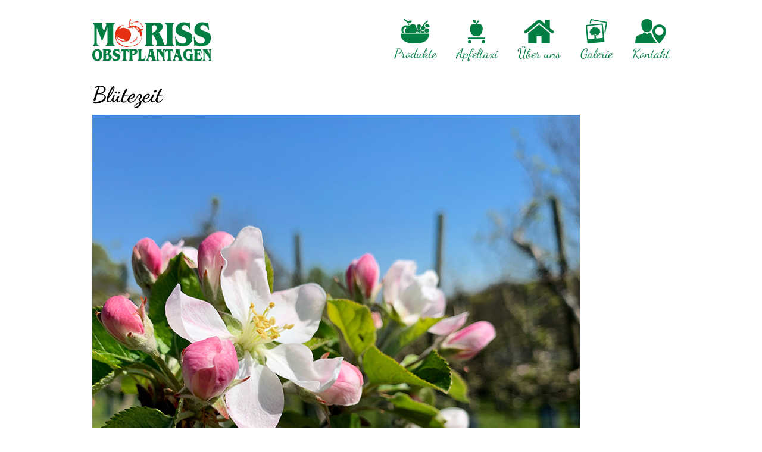

--- FILE ---
content_type: text/html; charset=utf-8
request_url: https://www.moriss.de/galerie/bluetezeit/galerie/fruehling/
body_size: 2233
content:
<!DOCTYPE html>
<html class="no-js" lang="de">
<head>

<meta charset="utf-8">
<!-- 
	This website is powered by TYPO3 - inspiring people to share!
	TYPO3 is a free open source Content Management Framework initially created by Kasper Skaarhoj and licensed under GNU/GPL.
	TYPO3 is copyright 1998-2026 of Kasper Skaarhoj. Extensions are copyright of their respective owners.
	Information and contribution at https://typo3.org/
-->


<link rel="shortcut icon" href="/favicon.ico" type="image/vnd.microsoft.icon">

<meta name="generator" content="TYPO3 CMS" />
<meta name="viewport" content="width=device-width,initial-scale=1" />


<link rel="stylesheet" type="text/css" href="/typo3temp/assets/css/d42b6e1bdf.css?1586424486" media="all">
<link rel="stylesheet" type="text/css" href="/fileadmin/Sys/Public/Stylesheets/app.css?1669989668" media="screen">
<link rel="stylesheet" type="text/css" href="/fileadmin/Sys/Public/fontawesome/css/font-awesome.min.css?1586873609" media="all">
<link rel="stylesheet" type="text/css" href="/fileadmin/Sys/Public/featherlight/featherlight.min.css?1586873609" media="all">
<link rel="stylesheet" type="text/css" href="/fileadmin/Sys/Public/featherlight/featherlight.gallery.min.css?1586873609" media="all">
<link rel="stylesheet" type="text/css" href="/fileadmin/Sys/Public/magnific-popup/magnific-popup.css?1669988787" media="all">


<script src="/fileadmin/Sys/Public/Js/jquery.min.js?1586873609" type="text/javascript"></script>



<style>
		    	.owl-carousel .item img {
		    		width: 100% !important;
		    	}
		    </style><title>Blütezeit</title>
</head>
<body>

<header>
	<div class="Logo">
	<a href="/" title="Zurück zur Startseite der Moriss Obstplantagen">
		<img src="/fileadmin/Sys/Public/img/Logo_Moriss_Obstplantagen.svg" alt="" width="200" alt="Moriss Obstplantagen" role="banner">
	</a>
</div>

<nav class="mainNav" role="navigation" aria-label="Hauptmenü">
	<button class="toggleMenu"><span></span>Menü</button>
	<ul><li><a href="/produkte/" class="PID-3"><figure><img src="/fileadmin/user_upload/icon-produkt.gif" /></figure>Produkte</a></li><li><a href="/apfeltaxi/" class="PID-4"><figure><img src="/fileadmin/user_upload/apfeltaxi.gif" /></figure>Apfeltaxi</a></li><li><a href="/ueber-uns/" class="PID-2"><figure><img src="/fileadmin/user_upload/haus.gif" /></figure>Über uns</a></li><li><a href="/galerie/" class="PID-6"><figure><img src="/fileadmin/user_upload/galerie.gif" /></figure>Galerie</a></li><li><a href="/kontakt/" class="PID-5"><figure><img src="/fileadmin/user_upload/kontakt.gif" /></figure>Kontakt</a></li></ul>
</nav>

</header>

  <main role="main">
    <!--TYPO3SEARCH_begin-->
    <section class="TitleImage">
    	
    </section>
    
        <div class="SingleColumnLayout">
          <div class="list">
<div id="c154" class="frame frame-default frame-type-list frame-layout-0"><div class="c-gallery"><div class="row descriptionRow"><div class="col-sm-12"><h2 class="c-gallery__title">Blütezeit</h2><span class="c-gallery__count">
					4 Elemente
				</span></div></div><div class="row galleryRow"><div class="col-sm-12 col-md-6 col-lg-3"><figure class="c-gallery__figure figure"><a class="lightbox"
		   rel="lightbox[{field:uid}]"
		   title="" href="/fileadmin/user_upload/Bluetezeit/01_Bluete.jpg" data-url="/fileadmin/user_upload/Bluetezeit/01_Bluete.jpg"
		   data-title="" data-description=""
		   data-copyright=""
		   data-size="582,5 KB"><img class="c-gallery__image figure-img img-fluid" src="/fileadmin/user_upload/Bluetezeit/01_Bluete.jpg" width="819" height="1024" alt="" /></a></figure></div><div class="col-sm-12 col-md-6 col-lg-3"><figure class="c-gallery__figure figure"><a class="lightbox"
		   rel="lightbox[{field:uid}]"
		   title="" href="/fileadmin/user_upload/Bluetezeit/02_Bluete.jpg" data-url="/fileadmin/user_upload/Bluetezeit/02_Bluete.jpg"
		   data-title="" data-description=""
		   data-copyright=""
		   data-size="557,8 KB"><img class="c-gallery__image figure-img img-fluid" src="/fileadmin/user_upload/Bluetezeit/02_Bluete.jpg" width="768" height="1024" alt="" /></a></figure></div><div class="col-sm-12 col-md-6 col-lg-3"><figure class="c-gallery__figure figure"><a class="lightbox"
		   rel="lightbox[{field:uid}]"
		   title="" href="/fileadmin/user_upload/Bluetezeit/03_Bluete.jpg" data-url="/fileadmin/user_upload/Bluetezeit/03_Bluete.jpg"
		   data-title="" data-description=""
		   data-copyright=""
		   data-size="618,9 KB"><img class="c-gallery__image figure-img img-fluid" src="/fileadmin/user_upload/Bluetezeit/03_Bluete.jpg" width="768" height="1024" alt="" /></a></figure></div><div class="col-sm-12 col-md-6 col-lg-3"><figure class="c-gallery__figure figure"><a class="lightbox"
		   rel="lightbox[{field:uid}]"
		   title="" href="/fileadmin/user_upload/Bluetezeit/04_Bluete.jpg" data-url="/fileadmin/user_upload/Bluetezeit/04_Bluete.jpg"
		   data-title="" data-description=""
		   data-copyright=""
		   data-size="764,9 KB"><img class="c-gallery__image figure-img img-fluid" src="/fileadmin/user_upload/Bluetezeit/04_Bluete.jpg" width="828" height="1024" alt="" /></a></figure></div></div></div></div>

</div>
        </div>
      
    <!--TYPO3SEARCH_end-->
  </main>

<footer role="contentinfo">
	<div class="footerLogo">
		<img src="/fileadmin/Sys/Public/img/logo_footer.png" alt="" class="footerLogoImage">
		<img src="/fileadmin/Sys/Public/img/footer_deco.png" alt="" class="footerDeco">
	</div>
	<div class="leftContent">
		<small class="copyright">
			&copy; 2026 Moriss Obstplantagen Ibbenbüren <br>
			Schlickelder Straße 275 <br>
			49479 Ibbenbüren <br>
			Tel. 05451 3874 <br>
			<a href="mailto:info@moriss.de">info@moriss.de</a> <br>
			<a href="http://www.moriss.de">www.moriss.de</a>
		</small>
	</div>
	<div class="centerContent">
		<article>
<div id="c85" class="frame frame-default frame-type-text frame-layout-0"><p><strong>Öffnungszeiten:<br /> montags, dienstags,<br /> donnerstags, freitags:</strong><br /> 8.30 – 12.30 Uhr, 14.00 – 18.00 Uhr<br /><strong>mittwochs: </strong>Ruhetag&nbsp;<br /><strong>samstags:&nbsp;</strong><br /> 8:30 Uhr bis 13:00 Uhr</p></div>

</article>
	</div>
	<div class="rightContent">
		<nav class="footerNav" role="navigation" aria-label="Footermenü">
			<ul><li><a href="/kontakt/">Kontakt</a></li><li><a href="/menue-im-footer/impressum/">Impressum</a></li></ul>
		</nav>
	</div>
</footer>
<script src="/fileadmin/Sys/Public/Js/app.js?1606207473" type="text/javascript"></script>
<script src="/fileadmin/Sys/Public/featherlight/featherlight.min.js?1586873609" type="text/javascript"></script>
<script src="/fileadmin/Sys/Public/featherlight/featherlight.gallery.min.js?1586873609" type="text/javascript"></script>
<script src="/fileadmin/Sys/Public/magnific-popup/jquery.magnific-popup.min.js?1669985850" type="text/javascript"></script>
<script src="/fileadmin/Sys/Public/Js/owl.carousel.min.js?1586873609" type="text/javascript"></script>

<script>
		$(document).ready(function(){
			var $mobileMenuButton = $('.toggleMenu');
			var $menu = $('.mainNav > ul');
			$menu.css({"max-height":"inherit"});
			$mobileMenuButton.on('click', function() {
				$menu.slideToggle("slow");
		        $menu.css({"max-height":"800px"});
			});

			// OWL Titelcarousel
			var owlTitel = $("#titleCarousel");
			owlTitel.owlCarousel({
				navigation : false, // Show next and prev buttons
				pagination:false,
				slideSpeed : 300,
				paginationSpeed : 400,
				singleItem:true,
				addClassActive: true,
			});

			// Custom owl controls
			$( ".owlPrev" ).on( "click", function() {
				owlTitel.trigger('owl.prev');
			});
			$( ".owlNext" ).on( "click", function() {
				owlTitel.trigger('owl.next');
			});
		});
		</script>
</body>
</html>

--- FILE ---
content_type: text/css
request_url: https://www.moriss.de/fileadmin/Sys/Public/Stylesheets/app.css?1669989668
body_size: 7775
content:
/* dancing-script-regular - latin */
@font-face {
  font-family: 'Dancing Script';
  font-style: normal;
  font-weight: 400;
  src: url('../Fonts/dancing-script-v24-latin-regular.eot'); /* IE9 Compat Modes */
  src: local(''),
       url('../Fonts/dancing-script-v24-latin-regular.eot?#iefix') format('embedded-opentype'), /* IE6-IE8 */
       url('../Fonts/dancing-script-v24-latin-regular.woff2') format('woff2'), /* Super Modern Browsers */
       url('../Fonts/dancing-script-v24-latin-regular.woff') format('woff'), /* Modern Browsers */
       url('../Fonts/dancing-script-v24-latin-regular.ttf') format('truetype'), /* Safari, Android, iOS */
       url('../Fonts/dancing-script-v24-latin-regular.svg#DancingScript') format('svg'); /* Legacy iOS */
}
/* dancing-script-700 - latin */
@font-face {
  font-family: 'Dancing Script';
  font-style: normal;
  font-weight: 700;
  src: url('../Fonts/dancing-script-v24-latin-700.eot'); /* IE9 Compat Modes */
  src: local(''),
       url('../Fonts/dancing-script-v24-latin-700.eot?#iefix') format('embedded-opentype'), /* IE6-IE8 */
       url('../Fonts/dancing-script-v24-latin-700.woff2') format('woff2'), /* Super Modern Browsers */
       url('../Fonts/dancing-script-v24-latin-700.woff') format('woff'), /* Modern Browsers */
       url('../Fonts/dancing-script-v24-latin-700.ttf') format('truetype'), /* Safari, Android, iOS */
       url('../Fonts/dancing-script-v24-latin-700.svg#DancingScript') format('svg'); /* Legacy iOS */
}

meta.foundation-version {
  font-family: "/5.5.1/"; }

meta.foundation-mq-small {
  font-family: "/only screen/";
  width: 0em; }

meta.foundation-mq-small-only {
  font-family: "/only screen and (max-width: 40em)/";
  width: 0em; }

meta.foundation-mq-medium {
  font-family: "/only screen and (min-width:40.063em)/";
  width: 40.063em; }

meta.foundation-mq-medium-only {
  font-family: "/only screen and (min-width:40.063em) and (max-width:64em)/";
  width: 40.063em; }

meta.foundation-mq-large {
  font-family: "/only screen and (min-width:64.063em)/";
  width: 64.063em; }

meta.foundation-mq-large-only {
  font-family: "/only screen and (min-width:64.063em) and (max-width:90em)/";
  width: 64.063em; }

meta.foundation-mq-xlarge {
  font-family: "/only screen and (min-width:90.063em)/";
  width: 90.063em; }

meta.foundation-mq-xlarge-only {
  font-family: "/only screen and (min-width:90.063em) and (max-width:120em)/";
  width: 90.063em; }

meta.foundation-mq-xxlarge {
  font-family: "/only screen and (min-width:120.063em)/";
  width: 120.063em; }

meta.foundation-data-attribute-namespace {
  font-family: false; }

html, body {
  height: 100%; }

*,
*:before,
*:after {
  -webkit-box-sizing: border-box;
  -moz-box-sizing: border-box;
  box-sizing: border-box; }

html,
body {
  font-size: 100%; }

body {
  background: #FFFFFF;
  color: #000000;
  padding: 0;
  margin: 0;
  font-family: "Helvetica Neue", Helvetica, Roboto, Arial, sans-serif;
  font-weight: normal;
  font-style: normal;
  line-height: 150%;
  position: relative;
  cursor: auto; }

a:hover {
  cursor: pointer; }

img {
  max-width: 100%;
  height: auto; }

img {
  -ms-interpolation-mode: bicubic; }

#map_canvas img,
#map_canvas embed,
#map_canvas object,
.map_canvas img,
.map_canvas embed,
.map_canvas object {
  max-width: none !important; }

.left {
  float: left !important; }

.right {
  float: right !important; }

.clearfix:before, .clearfix:after {
  content: " ";
  display: table; }

.clearfix:after {
  clear: both; }

.hide {
  display: none; }

.invisible {
  visibility: hidden; }

.antialiased {
  -webkit-font-smoothing: antialiased;
  -moz-osx-font-smoothing: grayscale; }

img {
  display: inline-block;
  vertical-align: middle; }

textarea {
  height: auto;
  min-height: 50px; }

select {
  width: 100%; }

[class*="block-grid-"] {
  display: block;
  padding: 0;
  margin: 0; }
  [class*="block-grid-"]:before, [class*="block-grid-"]:after {
    content: " ";
    display: table; }
  [class*="block-grid-"]:after {
    clear: both; }
  [class*="block-grid-"] > li {
    display: block;
    height: auto;
    float: left;
    padding: 0 0.9375rem 1.875rem; }

@media only screen {
  .small-block-grid-1 > li {
    width: 100%;
    list-style: none; }
    .small-block-grid-1 > li:nth-of-type(1n) {
      clear: none; }
    .small-block-grid-1 > li:nth-of-type(1n+1) {
      clear: both; }
    .small-block-grid-1 > li:nth-of-type(1n) {
      padding-left: 0rem;
      padding-right: 0rem; }
  .small-block-grid-2 > li {
    width: 50%;
    list-style: none; }
    .small-block-grid-2 > li:nth-of-type(1n) {
      clear: none; }
    .small-block-grid-2 > li:nth-of-type(2n+1) {
      clear: both; }
    .small-block-grid-2 > li:nth-of-type(2n+1) {
      padding-left: 0rem;
      padding-right: 0.9375rem; }
    .small-block-grid-2 > li:nth-of-type(2n) {
      padding-left: 0.9375rem;
      padding-right: 0rem; }
  .small-block-grid-3 > li {
    width: 33.3333333333%;
    list-style: none; }
    .small-block-grid-3 > li:nth-of-type(1n) {
      clear: none; }
    .small-block-grid-3 > li:nth-of-type(3n+1) {
      clear: both; }
    .small-block-grid-3 > li:nth-of-type(3n+1) {
      padding-left: 0rem;
      padding-right: 1.25rem; }
    .small-block-grid-3 > li:nth-of-type(3n+2) {
      padding-left: 0.625rem;
      padding-right: 0.625rem; }
    .small-block-grid-3 > li:nth-of-type(3n) {
      padding-left: 1.25rem;
      padding-right: 0rem; }
  .small-block-grid-4 > li {
    width: 25%;
    list-style: none; }
    .small-block-grid-4 > li:nth-of-type(1n) {
      clear: none; }
    .small-block-grid-4 > li:nth-of-type(4n+1) {
      clear: both; }
    .small-block-grid-4 > li:nth-of-type(4n+1) {
      padding-left: 0rem;
      padding-right: 1.40625rem; }
    .small-block-grid-4 > li:nth-of-type(4n+2) {
      padding-left: 0.46875rem;
      padding-right: 0.9375rem; }
    .small-block-grid-4 > li:nth-of-type(4n+3) {
      padding-left: 0.9375rem;
      padding-right: 0.46875rem; }
    .small-block-grid-4 > li:nth-of-type(4n) {
      padding-left: 1.40625rem;
      padding-right: 0rem; } }

@media only screen and (min-width: 40.063em) {
  .medium-block-grid-1 > li {
    width: 100%;
    list-style: none; }
    .medium-block-grid-1 > li:nth-of-type(1n) {
      clear: none; }
    .medium-block-grid-1 > li:nth-of-type(1n+1) {
      clear: both; }
    .medium-block-grid-1 > li:nth-of-type(1n) {
      padding-left: 0rem;
      padding-right: 0rem; }
  .medium-block-grid-2 > li {
    width: 50%;
    list-style: none; }
    .medium-block-grid-2 > li:nth-of-type(1n) {
      clear: none; }
    .medium-block-grid-2 > li:nth-of-type(2n+1) {
      clear: both; }
    .medium-block-grid-2 > li:nth-of-type(2n+1) {
      padding-left: 0rem;
      padding-right: 0.9375rem; }
    .medium-block-grid-2 > li:nth-of-type(2n) {
      padding-left: 0.9375rem;
      padding-right: 0rem; }
  .medium-block-grid-3 > li {
    width: 33.3333333333%;
    list-style: none; }
    .medium-block-grid-3 > li:nth-of-type(1n) {
      clear: none; }
    .medium-block-grid-3 > li:nth-of-type(3n+1) {
      clear: both; }
    .medium-block-grid-3 > li:nth-of-type(3n+1) {
      padding-left: 0rem;
      padding-right: 1.25rem; }
    .medium-block-grid-3 > li:nth-of-type(3n+2) {
      padding-left: 0.625rem;
      padding-right: 0.625rem; }
    .medium-block-grid-3 > li:nth-of-type(3n) {
      padding-left: 1.25rem;
      padding-right: 0rem; }
  .medium-block-grid-4 > li {
    width: 25%;
    list-style: none; }
    .medium-block-grid-4 > li:nth-of-type(1n) {
      clear: none; }
    .medium-block-grid-4 > li:nth-of-type(4n+1) {
      clear: both; }
    .medium-block-grid-4 > li:nth-of-type(4n+1) {
      padding-left: 0rem;
      padding-right: 1.40625rem; }
    .medium-block-grid-4 > li:nth-of-type(4n+2) {
      padding-left: 0.46875rem;
      padding-right: 0.9375rem; }
    .medium-block-grid-4 > li:nth-of-type(4n+3) {
      padding-left: 0.9375rem;
      padding-right: 0.46875rem; }
    .medium-block-grid-4 > li:nth-of-type(4n) {
      padding-left: 1.40625rem;
      padding-right: 0rem; } }

@media only screen and (min-width: 64.063em) {
  .large-block-grid-1 > li {
    width: 100%;
    list-style: none; }
    .large-block-grid-1 > li:nth-of-type(1n) {
      clear: none; }
    .large-block-grid-1 > li:nth-of-type(1n+1) {
      clear: both; }
    .large-block-grid-1 > li:nth-of-type(1n) {
      padding-left: 0rem;
      padding-right: 0rem; }
  .large-block-grid-2 > li {
    width: 50%;
    list-style: none; }
    .large-block-grid-2 > li:nth-of-type(1n) {
      clear: none; }
    .large-block-grid-2 > li:nth-of-type(2n+1) {
      clear: both; }
    .large-block-grid-2 > li:nth-of-type(2n+1) {
      padding-left: 0rem;
      padding-right: 0.9375rem; }
    .large-block-grid-2 > li:nth-of-type(2n) {
      padding-left: 0.9375rem;
      padding-right: 0rem; }
  .large-block-grid-3 > li {
    width: 33.3333333333%;
    list-style: none; }
    .large-block-grid-3 > li:nth-of-type(1n) {
      clear: none; }
    .large-block-grid-3 > li:nth-of-type(3n+1) {
      clear: both; }
    .large-block-grid-3 > li:nth-of-type(3n+1) {
      padding-left: 0rem;
      padding-right: 1.25rem; }
    .large-block-grid-3 > li:nth-of-type(3n+2) {
      padding-left: 0.625rem;
      padding-right: 0.625rem; }
    .large-block-grid-3 > li:nth-of-type(3n) {
      padding-left: 1.25rem;
      padding-right: 0rem; }
  .large-block-grid-4 > li {
    width: 25%;
    list-style: none; }
    .large-block-grid-4 > li:nth-of-type(1n) {
      clear: none; }
    .large-block-grid-4 > li:nth-of-type(4n+1) {
      clear: both; }
    .large-block-grid-4 > li:nth-of-type(4n+1) {
      padding-left: 0rem;
      padding-right: 1.40625rem; }
    .large-block-grid-4 > li:nth-of-type(4n+2) {
      padding-left: 0.46875rem;
      padding-right: 0.9375rem; }
    .large-block-grid-4 > li:nth-of-type(4n+3) {
      padding-left: 0.9375rem;
      padding-right: 0.46875rem; }
    .large-block-grid-4 > li:nth-of-type(4n) {
      padding-left: 1.40625rem;
      padding-right: 0rem; } }

@media only screen and (min-width: 90.063em) {
  .xlarge-block-grid-1 > li {
    width: 100%;
    list-style: none; }
    .xlarge-block-grid-1 > li:nth-of-type(1n) {
      clear: none; }
    .xlarge-block-grid-1 > li:nth-of-type(1n+1) {
      clear: both; }
    .xlarge-block-grid-1 > li:nth-of-type(1n) {
      padding-left: 0rem;
      padding-right: 0rem; }
  .xlarge-block-grid-2 > li {
    width: 50%;
    list-style: none; }
    .xlarge-block-grid-2 > li:nth-of-type(1n) {
      clear: none; }
    .xlarge-block-grid-2 > li:nth-of-type(2n+1) {
      clear: both; }
    .xlarge-block-grid-2 > li:nth-of-type(2n+1) {
      padding-left: 0rem;
      padding-right: 0.9375rem; }
    .xlarge-block-grid-2 > li:nth-of-type(2n) {
      padding-left: 0.9375rem;
      padding-right: 0rem; }
  .xlarge-block-grid-3 > li {
    width: 33.3333333333%;
    list-style: none; }
    .xlarge-block-grid-3 > li:nth-of-type(1n) {
      clear: none; }
    .xlarge-block-grid-3 > li:nth-of-type(3n+1) {
      clear: both; }
    .xlarge-block-grid-3 > li:nth-of-type(3n+1) {
      padding-left: 0rem;
      padding-right: 1.25rem; }
    .xlarge-block-grid-3 > li:nth-of-type(3n+2) {
      padding-left: 0.625rem;
      padding-right: 0.625rem; }
    .xlarge-block-grid-3 > li:nth-of-type(3n) {
      padding-left: 1.25rem;
      padding-right: 0rem; }
  .xlarge-block-grid-4 > li {
    width: 25%;
    list-style: none; }
    .xlarge-block-grid-4 > li:nth-of-type(1n) {
      clear: none; }
    .xlarge-block-grid-4 > li:nth-of-type(4n+1) {
      clear: both; }
    .xlarge-block-grid-4 > li:nth-of-type(4n+1) {
      padding-left: 0rem;
      padding-right: 1.40625rem; }
    .xlarge-block-grid-4 > li:nth-of-type(4n+2) {
      padding-left: 0.46875rem;
      padding-right: 0.9375rem; }
    .xlarge-block-grid-4 > li:nth-of-type(4n+3) {
      padding-left: 0.9375rem;
      padding-right: 0.46875rem; }
    .xlarge-block-grid-4 > li:nth-of-type(4n) {
      padding-left: 1.40625rem;
      padding-right: 0rem; } }

@media only screen and (min-width: 120.063em) {
  .xxlarge-block-grid-1 > li {
    width: 100%;
    list-style: none; }
    .xxlarge-block-grid-1 > li:nth-of-type(1n) {
      clear: none; }
    .xxlarge-block-grid-1 > li:nth-of-type(1n+1) {
      clear: both; }
    .xxlarge-block-grid-1 > li:nth-of-type(1n) {
      padding-left: 0rem;
      padding-right: 0rem; }
  .xxlarge-block-grid-2 > li {
    width: 50%;
    list-style: none; }
    .xxlarge-block-grid-2 > li:nth-of-type(1n) {
      clear: none; }
    .xxlarge-block-grid-2 > li:nth-of-type(2n+1) {
      clear: both; }
    .xxlarge-block-grid-2 > li:nth-of-type(2n+1) {
      padding-left: 0rem;
      padding-right: 0.9375rem; }
    .xxlarge-block-grid-2 > li:nth-of-type(2n) {
      padding-left: 0.9375rem;
      padding-right: 0rem; }
  .xxlarge-block-grid-3 > li {
    width: 33.3333333333%;
    list-style: none; }
    .xxlarge-block-grid-3 > li:nth-of-type(1n) {
      clear: none; }
    .xxlarge-block-grid-3 > li:nth-of-type(3n+1) {
      clear: both; }
    .xxlarge-block-grid-3 > li:nth-of-type(3n+1) {
      padding-left: 0rem;
      padding-right: 1.25rem; }
    .xxlarge-block-grid-3 > li:nth-of-type(3n+2) {
      padding-left: 0.625rem;
      padding-right: 0.625rem; }
    .xxlarge-block-grid-3 > li:nth-of-type(3n) {
      padding-left: 1.25rem;
      padding-right: 0rem; }
  .xxlarge-block-grid-4 > li {
    width: 25%;
    list-style: none; }
    .xxlarge-block-grid-4 > li:nth-of-type(1n) {
      clear: none; }
    .xxlarge-block-grid-4 > li:nth-of-type(4n+1) {
      clear: both; }
    .xxlarge-block-grid-4 > li:nth-of-type(4n+1) {
      padding-left: 0rem;
      padding-right: 1.40625rem; }
    .xxlarge-block-grid-4 > li:nth-of-type(4n+2) {
      padding-left: 0.46875rem;
      padding-right: 0.9375rem; }
    .xxlarge-block-grid-4 > li:nth-of-type(4n+3) {
      padding-left: 0.9375rem;
      padding-right: 0.46875rem; }
    .xxlarge-block-grid-4 > li:nth-of-type(4n) {
      padding-left: 1.40625rem;
      padding-right: 0rem; } }

button, .button {
  border-style: solid;
  border-width: 0;
  cursor: pointer;
  font-family: "Helvetica Neue", Helvetica, Roboto, Arial, sans-serif;
  font-weight: normal;
  line-height: normal;
  margin: 0 0 1.25rem;
  position: relative;
  text-decoration: none;
  text-align: center;
  -webkit-appearance: none;
  -moz-appearance: none;
  border-radius: 0;
  display: inline-block;
  padding-top: 1rem;
  padding-right: 2rem;
  padding-bottom: 1.0625rem;
  padding-left: 2rem;
  font-size: 1rem;
  background-color: #027E43;
  border-color: #026536;
  color: #FFFFFF;
  transition: background-color 300ms ease-out; }
  button:hover, button:focus, .button:hover, .button:focus {
    background-color: #026536; }
  button:hover, button:focus, .button:hover, .button:focus {
    color: #FFFFFF; }
  button.secondary, .button.secondary {
    background-color: #e7e7e7;
    border-color: #b9b9b9;
    color: #333333; }
    button.secondary:hover, button.secondary:focus, .button.secondary:hover, .button.secondary:focus {
      background-color: #b9b9b9; }
    button.secondary:hover, button.secondary:focus, .button.secondary:hover, .button.secondary:focus {
      color: #333333; }
  button.success, .button.success {
    background-color: #43AC6A;
    border-color: #368a55;
    color: #FFFFFF; }
    button.success:hover, button.success:focus, .button.success:hover, .button.success:focus {
      background-color: #368a55; }
    button.success:hover, button.success:focus, .button.success:hover, .button.success:focus {
      color: #FFFFFF; }
  button.alert, .button.alert {
    background-color: #f04124;
    border-color: #cf2a0e;
    color: #FFFFFF; }
    button.alert:hover, button.alert:focus, .button.alert:hover, .button.alert:focus {
      background-color: #cf2a0e; }
    button.alert:hover, button.alert:focus, .button.alert:hover, .button.alert:focus {
      color: #FFFFFF; }
  button.warning, .button.warning {
    background-color: #f08a24;
    border-color: #cf6e0e;
    color: #FFFFFF; }
    button.warning:hover, button.warning:focus, .button.warning:hover, .button.warning:focus {
      background-color: #cf6e0e; }
    button.warning:hover, button.warning:focus, .button.warning:hover, .button.warning:focus {
      color: #FFFFFF; }
  button.info, .button.info {
    background-color: #a0d3e8;
    border-color: #61b6d9;
    color: #333333; }
    button.info:hover, button.info:focus, .button.info:hover, .button.info:focus {
      background-color: #61b6d9; }
    button.info:hover, button.info:focus, .button.info:hover, .button.info:focus {
      color: #FFFFFF; }
  button.large, .button.large {
    padding-top: 1.125rem;
    padding-right: 2.25rem;
    padding-bottom: 1.1875rem;
    padding-left: 2.25rem;
    font-size: 1.25rem; }
  button.small, .button.small {
    padding-top: 0.875rem;
    padding-right: 1.75rem;
    padding-bottom: 0.9375rem;
    padding-left: 1.75rem;
    font-size: 0.8125rem; }
  button.tiny, .button.tiny {
    padding-top: 0.625rem;
    padding-right: 1.25rem;
    padding-bottom: 0.6875rem;
    padding-left: 1.25rem;
    font-size: 0.6875rem; }
  button.expand, .button.expand {
    padding-right: 0;
    padding-left: 0;
    width: 100%; }
  button.left-align, .button.left-align {
    text-align: left;
    text-indent: 0.75rem; }
  button.right-align, .button.right-align {
    text-align: right;
    padding-right: 0.75rem; }
  button.radius, .button.radius {
    border-radius: 3px; }
  button.round, .button.round {
    border-radius: 1000px; }
  button.disabled, button[disabled], .button.disabled, .button[disabled] {
    background-color: #027E43;
    border-color: #026536;
    color: #FFFFFF;
    cursor: default;
    opacity: 0.7;
    box-shadow: none; }
    button.disabled:hover, button.disabled:focus, button[disabled]:hover, button[disabled]:focus, .button.disabled:hover, .button.disabled:focus, .button[disabled]:hover, .button[disabled]:focus {
      background-color: #026536; }
    button.disabled:hover, button.disabled:focus, button[disabled]:hover, button[disabled]:focus, .button.disabled:hover, .button.disabled:focus, .button[disabled]:hover, .button[disabled]:focus {
      color: #FFFFFF; }
    button.disabled:hover, button.disabled:focus, button[disabled]:hover, button[disabled]:focus, .button.disabled:hover, .button.disabled:focus, .button[disabled]:hover, .button[disabled]:focus {
      background-color: #027E43; }
    button.disabled.secondary, button[disabled].secondary, .button.disabled.secondary, .button[disabled].secondary {
      background-color: #e7e7e7;
      border-color: #b9b9b9;
      color: #333333;
      cursor: default;
      opacity: 0.7;
      box-shadow: none; }
      button.disabled.secondary:hover, button.disabled.secondary:focus, button[disabled].secondary:hover, button[disabled].secondary:focus, .button.disabled.secondary:hover, .button.disabled.secondary:focus, .button[disabled].secondary:hover, .button[disabled].secondary:focus {
        background-color: #b9b9b9; }
      button.disabled.secondary:hover, button.disabled.secondary:focus, button[disabled].secondary:hover, button[disabled].secondary:focus, .button.disabled.secondary:hover, .button.disabled.secondary:focus, .button[disabled].secondary:hover, .button[disabled].secondary:focus {
        color: #333333; }
      button.disabled.secondary:hover, button.disabled.secondary:focus, button[disabled].secondary:hover, button[disabled].secondary:focus, .button.disabled.secondary:hover, .button.disabled.secondary:focus, .button[disabled].secondary:hover, .button[disabled].secondary:focus {
        background-color: #e7e7e7; }
    button.disabled.success, button[disabled].success, .button.disabled.success, .button[disabled].success {
      background-color: #43AC6A;
      border-color: #368a55;
      color: #FFFFFF;
      cursor: default;
      opacity: 0.7;
      box-shadow: none; }
      button.disabled.success:hover, button.disabled.success:focus, button[disabled].success:hover, button[disabled].success:focus, .button.disabled.success:hover, .button.disabled.success:focus, .button[disabled].success:hover, .button[disabled].success:focus {
        background-color: #368a55; }
      button.disabled.success:hover, button.disabled.success:focus, button[disabled].success:hover, button[disabled].success:focus, .button.disabled.success:hover, .button.disabled.success:focus, .button[disabled].success:hover, .button[disabled].success:focus {
        color: #FFFFFF; }
      button.disabled.success:hover, button.disabled.success:focus, button[disabled].success:hover, button[disabled].success:focus, .button.disabled.success:hover, .button.disabled.success:focus, .button[disabled].success:hover, .button[disabled].success:focus {
        background-color: #43AC6A; }
    button.disabled.alert, button[disabled].alert, .button.disabled.alert, .button[disabled].alert {
      background-color: #f04124;
      border-color: #cf2a0e;
      color: #FFFFFF;
      cursor: default;
      opacity: 0.7;
      box-shadow: none; }
      button.disabled.alert:hover, button.disabled.alert:focus, button[disabled].alert:hover, button[disabled].alert:focus, .button.disabled.alert:hover, .button.disabled.alert:focus, .button[disabled].alert:hover, .button[disabled].alert:focus {
        background-color: #cf2a0e; }
      button.disabled.alert:hover, button.disabled.alert:focus, button[disabled].alert:hover, button[disabled].alert:focus, .button.disabled.alert:hover, .button.disabled.alert:focus, .button[disabled].alert:hover, .button[disabled].alert:focus {
        color: #FFFFFF; }
      button.disabled.alert:hover, button.disabled.alert:focus, button[disabled].alert:hover, button[disabled].alert:focus, .button.disabled.alert:hover, .button.disabled.alert:focus, .button[disabled].alert:hover, .button[disabled].alert:focus {
        background-color: #f04124; }
    button.disabled.warning, button[disabled].warning, .button.disabled.warning, .button[disabled].warning {
      background-color: #f08a24;
      border-color: #cf6e0e;
      color: #FFFFFF;
      cursor: default;
      opacity: 0.7;
      box-shadow: none; }
      button.disabled.warning:hover, button.disabled.warning:focus, button[disabled].warning:hover, button[disabled].warning:focus, .button.disabled.warning:hover, .button.disabled.warning:focus, .button[disabled].warning:hover, .button[disabled].warning:focus {
        background-color: #cf6e0e; }
      button.disabled.warning:hover, button.disabled.warning:focus, button[disabled].warning:hover, button[disabled].warning:focus, .button.disabled.warning:hover, .button.disabled.warning:focus, .button[disabled].warning:hover, .button[disabled].warning:focus {
        color: #FFFFFF; }
      button.disabled.warning:hover, button.disabled.warning:focus, button[disabled].warning:hover, button[disabled].warning:focus, .button.disabled.warning:hover, .button.disabled.warning:focus, .button[disabled].warning:hover, .button[disabled].warning:focus {
        background-color: #f08a24; }
    button.disabled.info, button[disabled].info, .button.disabled.info, .button[disabled].info {
      background-color: #a0d3e8;
      border-color: #61b6d9;
      color: #333333;
      cursor: default;
      opacity: 0.7;
      box-shadow: none; }
      button.disabled.info:hover, button.disabled.info:focus, button[disabled].info:hover, button[disabled].info:focus, .button.disabled.info:hover, .button.disabled.info:focus, .button[disabled].info:hover, .button[disabled].info:focus {
        background-color: #61b6d9; }
      button.disabled.info:hover, button.disabled.info:focus, button[disabled].info:hover, button[disabled].info:focus, .button.disabled.info:hover, .button.disabled.info:focus, .button[disabled].info:hover, .button[disabled].info:focus {
        color: #FFFFFF; }
      button.disabled.info:hover, button.disabled.info:focus, button[disabled].info:hover, button[disabled].info:focus, .button.disabled.info:hover, .button.disabled.info:focus, .button[disabled].info:hover, .button[disabled].info:focus {
        background-color: #a0d3e8; }

button::-moz-focus-inner {
  border: 0;
  padding: 0; }

@media only screen and (min-width: 40.063em) {
  button, .button {
    display: inline-block; } }

.row {
  width: 100%;
  margin-left: auto;
  margin-right: auto;
  margin-top: 0;
  margin-bottom: 0;
  max-width: 62.5rem; }
  .row:before, .row:after {
    content: " ";
    display: table; }
  .row:after {
    clear: both; }
  .row.collapse > .column,
  .row.collapse > .columns {
    padding-left: 0;
    padding-right: 0; }
  .row.collapse .row {
    margin-left: 0;
    margin-right: 0; }
  .row .row {
    width: auto;
    margin-left: -0.9375rem;
    margin-right: -0.9375rem;
    margin-top: 0;
    margin-bottom: 0;
    max-width: none; }
    .row .row:before, .row .row:after {
      content: " ";
      display: table; }
    .row .row:after {
      clear: both; }
    .row .row.collapse {
      width: auto;
      margin: 0;
      max-width: none; }
      .row .row.collapse:before, .row .row.collapse:after {
        content: " ";
        display: table; }
      .row .row.collapse:after {
        clear: both; }

.column,
.columns {
  padding-left: 0.9375rem;
  padding-right: 0.9375rem;
  width: 100%;
  float: left; }

[class*="column"] + [class*="column"]:last-child {
  float: right; }

[class*="column"] + [class*="column"].end {
  float: left; }

@media only screen {
  .small-push-0 {
    position: relative;
    left: 0%;
    right: auto; }
  .small-pull-0 {
    position: relative;
    right: 0%;
    left: auto; }
  .small-push-1 {
    position: relative;
    left: 8.3333333333%;
    right: auto; }
  .small-pull-1 {
    position: relative;
    right: 8.3333333333%;
    left: auto; }
  .small-push-2 {
    position: relative;
    left: 16.6666666667%;
    right: auto; }
  .small-pull-2 {
    position: relative;
    right: 16.6666666667%;
    left: auto; }
  .small-push-3 {
    position: relative;
    left: 25%;
    right: auto; }
  .small-pull-3 {
    position: relative;
    right: 25%;
    left: auto; }
  .small-push-4 {
    position: relative;
    left: 33.3333333333%;
    right: auto; }
  .small-pull-4 {
    position: relative;
    right: 33.3333333333%;
    left: auto; }
  .small-push-5 {
    position: relative;
    left: 41.6666666667%;
    right: auto; }
  .small-pull-5 {
    position: relative;
    right: 41.6666666667%;
    left: auto; }
  .small-push-6 {
    position: relative;
    left: 50%;
    right: auto; }
  .small-pull-6 {
    position: relative;
    right: 50%;
    left: auto; }
  .small-push-7 {
    position: relative;
    left: 58.3333333333%;
    right: auto; }
  .small-pull-7 {
    position: relative;
    right: 58.3333333333%;
    left: auto; }
  .small-push-8 {
    position: relative;
    left: 66.6666666667%;
    right: auto; }
  .small-pull-8 {
    position: relative;
    right: 66.6666666667%;
    left: auto; }
  .small-push-9 {
    position: relative;
    left: 75%;
    right: auto; }
  .small-pull-9 {
    position: relative;
    right: 75%;
    left: auto; }
  .small-push-10 {
    position: relative;
    left: 83.3333333333%;
    right: auto; }
  .small-pull-10 {
    position: relative;
    right: 83.3333333333%;
    left: auto; }
  .small-push-11 {
    position: relative;
    left: 91.6666666667%;
    right: auto; }
  .small-pull-11 {
    position: relative;
    right: 91.6666666667%;
    left: auto; }
  .column,
  .columns {
    position: relative;
    padding-left: 0.9375rem;
    padding-right: 0.9375rem;
    float: left; }
  .small-1 {
    width: 8.3333333333%; }
  .small-2 {
    width: 16.6666666667%; }
  .small-3 {
    width: 25%; }
  .small-4 {
    width: 33.3333333333%; }
  .small-5 {
    width: 41.6666666667%; }
  .small-6 {
    width: 50%; }
  .small-7 {
    width: 58.3333333333%; }
  .small-8 {
    width: 66.6666666667%; }
  .small-9 {
    width: 75%; }
  .small-10 {
    width: 83.3333333333%; }
  .small-11 {
    width: 91.6666666667%; }
  .small-12 {
    width: 100%; }
  .small-offset-0 {
    margin-left: 0% !important; }
  .small-offset-1 {
    margin-left: 8.3333333333% !important; }
  .small-offset-2 {
    margin-left: 16.6666666667% !important; }
  .small-offset-3 {
    margin-left: 25% !important; }
  .small-offset-4 {
    margin-left: 33.3333333333% !important; }
  .small-offset-5 {
    margin-left: 41.6666666667% !important; }
  .small-offset-6 {
    margin-left: 50% !important; }
  .small-offset-7 {
    margin-left: 58.3333333333% !important; }
  .small-offset-8 {
    margin-left: 66.6666666667% !important; }
  .small-offset-9 {
    margin-left: 75% !important; }
  .small-offset-10 {
    margin-left: 83.3333333333% !important; }
  .small-offset-11 {
    margin-left: 91.6666666667% !important; }
  .small-reset-order {
    margin-left: 0;
    margin-right: 0;
    left: auto;
    right: auto;
    float: left; }
  .column.small-centered,
  .columns.small-centered {
    margin-left: auto;
    margin-right: auto;
    float: none; }
  .column.small-uncentered,
  .columns.small-uncentered {
    margin-left: 0;
    margin-right: 0;
    float: left; }
  .column.small-centered:last-child,
  .columns.small-centered:last-child {
    float: none; }
  .column.small-uncentered:last-child,
  .columns.small-uncentered:last-child {
    float: left; }
  .column.small-uncentered.opposite,
  .columns.small-uncentered.opposite {
    float: right; }
  .row.small-collapse > .column,
  .row.small-collapse > .columns {
    padding-left: 0;
    padding-right: 0; }
  .row.small-collapse .row {
    margin-left: 0;
    margin-right: 0; }
  .row.small-uncollapse > .column,
  .row.small-uncollapse > .columns {
    padding-left: 0.9375rem;
    padding-right: 0.9375rem;
    float: left; } }

@media only screen and (min-width: 40.063em) {
  .medium-push-0 {
    position: relative;
    left: 0%;
    right: auto; }
  .medium-pull-0 {
    position: relative;
    right: 0%;
    left: auto; }
  .medium-push-1 {
    position: relative;
    left: 8.3333333333%;
    right: auto; }
  .medium-pull-1 {
    position: relative;
    right: 8.3333333333%;
    left: auto; }
  .medium-push-2 {
    position: relative;
    left: 16.6666666667%;
    right: auto; }
  .medium-pull-2 {
    position: relative;
    right: 16.6666666667%;
    left: auto; }
  .medium-push-3 {
    position: relative;
    left: 25%;
    right: auto; }
  .medium-pull-3 {
    position: relative;
    right: 25%;
    left: auto; }
  .medium-push-4 {
    position: relative;
    left: 33.3333333333%;
    right: auto; }
  .medium-pull-4 {
    position: relative;
    right: 33.3333333333%;
    left: auto; }
  .medium-push-5 {
    position: relative;
    left: 41.6666666667%;
    right: auto; }
  .medium-pull-5 {
    position: relative;
    right: 41.6666666667%;
    left: auto; }
  .medium-push-6 {
    position: relative;
    left: 50%;
    right: auto; }
  .medium-pull-6 {
    position: relative;
    right: 50%;
    left: auto; }
  .medium-push-7 {
    position: relative;
    left: 58.3333333333%;
    right: auto; }
  .medium-pull-7 {
    position: relative;
    right: 58.3333333333%;
    left: auto; }
  .medium-push-8 {
    position: relative;
    left: 66.6666666667%;
    right: auto; }
  .medium-pull-8 {
    position: relative;
    right: 66.6666666667%;
    left: auto; }
  .medium-push-9 {
    position: relative;
    left: 75%;
    right: auto; }
  .medium-pull-9 {
    position: relative;
    right: 75%;
    left: auto; }
  .medium-push-10 {
    position: relative;
    left: 83.3333333333%;
    right: auto; }
  .medium-pull-10 {
    position: relative;
    right: 83.3333333333%;
    left: auto; }
  .medium-push-11 {
    position: relative;
    left: 91.6666666667%;
    right: auto; }
  .medium-pull-11 {
    position: relative;
    right: 91.6666666667%;
    left: auto; }
  .column,
  .columns {
    position: relative;
    padding-left: 0.9375rem;
    padding-right: 0.9375rem;
    float: left; }
  .medium-1 {
    width: 8.3333333333%; }
  .medium-2 {
    width: 16.6666666667%; }
  .medium-3 {
    width: 25%; }
  .medium-4 {
    width: 33.3333333333%; }
  .medium-5 {
    width: 41.6666666667%; }
  .medium-6 {
    width: 50%; }
  .medium-7 {
    width: 58.3333333333%; }
  .medium-8 {
    width: 66.6666666667%; }
  .medium-9 {
    width: 75%; }
  .medium-10 {
    width: 83.3333333333%; }
  .medium-11 {
    width: 91.6666666667%; }
  .medium-12 {
    width: 100%; }
  .medium-offset-0 {
    margin-left: 0% !important; }
  .medium-offset-1 {
    margin-left: 8.3333333333% !important; }
  .medium-offset-2 {
    margin-left: 16.6666666667% !important; }
  .medium-offset-3 {
    margin-left: 25% !important; }
  .medium-offset-4 {
    margin-left: 33.3333333333% !important; }
  .medium-offset-5 {
    margin-left: 41.6666666667% !important; }
  .medium-offset-6 {
    margin-left: 50% !important; }
  .medium-offset-7 {
    margin-left: 58.3333333333% !important; }
  .medium-offset-8 {
    margin-left: 66.6666666667% !important; }
  .medium-offset-9 {
    margin-left: 75% !important; }
  .medium-offset-10 {
    margin-left: 83.3333333333% !important; }
  .medium-offset-11 {
    margin-left: 91.6666666667% !important; }
  .medium-reset-order {
    margin-left: 0;
    margin-right: 0;
    left: auto;
    right: auto;
    float: left; }
  .column.medium-centered,
  .columns.medium-centered {
    margin-left: auto;
    margin-right: auto;
    float: none; }
  .column.medium-uncentered,
  .columns.medium-uncentered {
    margin-left: 0;
    margin-right: 0;
    float: left; }
  .column.medium-centered:last-child,
  .columns.medium-centered:last-child {
    float: none; }
  .column.medium-uncentered:last-child,
  .columns.medium-uncentered:last-child {
    float: left; }
  .column.medium-uncentered.opposite,
  .columns.medium-uncentered.opposite {
    float: right; }
  .row.medium-collapse > .column,
  .row.medium-collapse > .columns {
    padding-left: 0;
    padding-right: 0; }
  .row.medium-collapse .row {
    margin-left: 0;
    margin-right: 0; }
  .row.medium-uncollapse > .column,
  .row.medium-uncollapse > .columns {
    padding-left: 0.9375rem;
    padding-right: 0.9375rem;
    float: left; }
  .push-0 {
    position: relative;
    left: 0%;
    right: auto; }
  .pull-0 {
    position: relative;
    right: 0%;
    left: auto; }
  .push-1 {
    position: relative;
    left: 8.3333333333%;
    right: auto; }
  .pull-1 {
    position: relative;
    right: 8.3333333333%;
    left: auto; }
  .push-2 {
    position: relative;
    left: 16.6666666667%;
    right: auto; }
  .pull-2 {
    position: relative;
    right: 16.6666666667%;
    left: auto; }
  .push-3 {
    position: relative;
    left: 25%;
    right: auto; }
  .pull-3 {
    position: relative;
    right: 25%;
    left: auto; }
  .push-4 {
    position: relative;
    left: 33.3333333333%;
    right: auto; }
  .pull-4 {
    position: relative;
    right: 33.3333333333%;
    left: auto; }
  .push-5 {
    position: relative;
    left: 41.6666666667%;
    right: auto; }
  .pull-5 {
    position: relative;
    right: 41.6666666667%;
    left: auto; }
  .push-6 {
    position: relative;
    left: 50%;
    right: auto; }
  .pull-6 {
    position: relative;
    right: 50%;
    left: auto; }
  .push-7 {
    position: relative;
    left: 58.3333333333%;
    right: auto; }
  .pull-7 {
    position: relative;
    right: 58.3333333333%;
    left: auto; }
  .push-8 {
    position: relative;
    left: 66.6666666667%;
    right: auto; }
  .pull-8 {
    position: relative;
    right: 66.6666666667%;
    left: auto; }
  .push-9 {
    position: relative;
    left: 75%;
    right: auto; }
  .pull-9 {
    position: relative;
    right: 75%;
    left: auto; }
  .push-10 {
    position: relative;
    left: 83.3333333333%;
    right: auto; }
  .pull-10 {
    position: relative;
    right: 83.3333333333%;
    left: auto; }
  .push-11 {
    position: relative;
    left: 91.6666666667%;
    right: auto; }
  .pull-11 {
    position: relative;
    right: 91.6666666667%;
    left: auto; } }

@media only screen and (min-width: 64.063em) {
  .large-push-0 {
    position: relative;
    left: 0%;
    right: auto; }
  .large-pull-0 {
    position: relative;
    right: 0%;
    left: auto; }
  .large-push-1 {
    position: relative;
    left: 8.3333333333%;
    right: auto; }
  .large-pull-1 {
    position: relative;
    right: 8.3333333333%;
    left: auto; }
  .large-push-2 {
    position: relative;
    left: 16.6666666667%;
    right: auto; }
  .large-pull-2 {
    position: relative;
    right: 16.6666666667%;
    left: auto; }
  .large-push-3 {
    position: relative;
    left: 25%;
    right: auto; }
  .large-pull-3 {
    position: relative;
    right: 25%;
    left: auto; }
  .large-push-4 {
    position: relative;
    left: 33.3333333333%;
    right: auto; }
  .large-pull-4 {
    position: relative;
    right: 33.3333333333%;
    left: auto; }
  .large-push-5 {
    position: relative;
    left: 41.6666666667%;
    right: auto; }
  .large-pull-5 {
    position: relative;
    right: 41.6666666667%;
    left: auto; }
  .large-push-6 {
    position: relative;
    left: 50%;
    right: auto; }
  .large-pull-6 {
    position: relative;
    right: 50%;
    left: auto; }
  .large-push-7 {
    position: relative;
    left: 58.3333333333%;
    right: auto; }
  .large-pull-7 {
    position: relative;
    right: 58.3333333333%;
    left: auto; }
  .large-push-8 {
    position: relative;
    left: 66.6666666667%;
    right: auto; }
  .large-pull-8 {
    position: relative;
    right: 66.6666666667%;
    left: auto; }
  .large-push-9 {
    position: relative;
    left: 75%;
    right: auto; }
  .large-pull-9 {
    position: relative;
    right: 75%;
    left: auto; }
  .large-push-10 {
    position: relative;
    left: 83.3333333333%;
    right: auto; }
  .large-pull-10 {
    position: relative;
    right: 83.3333333333%;
    left: auto; }
  .large-push-11 {
    position: relative;
    left: 91.6666666667%;
    right: auto; }
  .large-pull-11 {
    position: relative;
    right: 91.6666666667%;
    left: auto; }
  .column,
  .columns {
    position: relative;
    padding-left: 0.9375rem;
    padding-right: 0.9375rem;
    float: left; }
  .large-1 {
    width: 8.3333333333%; }
  .large-2 {
    width: 16.6666666667%; }
  .large-3 {
    width: 25%; }
  .large-4 {
    width: 33.3333333333%; }
  .large-5 {
    width: 41.6666666667%; }
  .large-6 {
    width: 50%; }
  .large-7 {
    width: 58.3333333333%; }
  .large-8 {
    width: 66.6666666667%; }
  .large-9 {
    width: 75%; }
  .large-10 {
    width: 83.3333333333%; }
  .large-11 {
    width: 91.6666666667%; }
  .large-12 {
    width: 100%; }
  .large-offset-0 {
    margin-left: 0% !important; }
  .large-offset-1 {
    margin-left: 8.3333333333% !important; }
  .large-offset-2 {
    margin-left: 16.6666666667% !important; }
  .large-offset-3 {
    margin-left: 25% !important; }
  .large-offset-4 {
    margin-left: 33.3333333333% !important; }
  .large-offset-5 {
    margin-left: 41.6666666667% !important; }
  .large-offset-6 {
    margin-left: 50% !important; }
  .large-offset-7 {
    margin-left: 58.3333333333% !important; }
  .large-offset-8 {
    margin-left: 66.6666666667% !important; }
  .large-offset-9 {
    margin-left: 75% !important; }
  .large-offset-10 {
    margin-left: 83.3333333333% !important; }
  .large-offset-11 {
    margin-left: 91.6666666667% !important; }
  .large-reset-order {
    margin-left: 0;
    margin-right: 0;
    left: auto;
    right: auto;
    float: left; }
  .column.large-centered,
  .columns.large-centered {
    margin-left: auto;
    margin-right: auto;
    float: none; }
  .column.large-uncentered,
  .columns.large-uncentered {
    margin-left: 0;
    margin-right: 0;
    float: left; }
  .column.large-centered:last-child,
  .columns.large-centered:last-child {
    float: none; }
  .column.large-uncentered:last-child,
  .columns.large-uncentered:last-child {
    float: left; }
  .column.large-uncentered.opposite,
  .columns.large-uncentered.opposite {
    float: right; }
  .row.large-collapse > .column,
  .row.large-collapse > .columns {
    padding-left: 0;
    padding-right: 0; }
  .row.large-collapse .row {
    margin-left: 0;
    margin-right: 0; }
  .row.large-uncollapse > .column,
  .row.large-uncollapse > .columns {
    padding-left: 0.9375rem;
    padding-right: 0.9375rem;
    float: left; }
  .push-0 {
    position: relative;
    left: 0%;
    right: auto; }
  .pull-0 {
    position: relative;
    right: 0%;
    left: auto; }
  .push-1 {
    position: relative;
    left: 8.3333333333%;
    right: auto; }
  .pull-1 {
    position: relative;
    right: 8.3333333333%;
    left: auto; }
  .push-2 {
    position: relative;
    left: 16.6666666667%;
    right: auto; }
  .pull-2 {
    position: relative;
    right: 16.6666666667%;
    left: auto; }
  .push-3 {
    position: relative;
    left: 25%;
    right: auto; }
  .pull-3 {
    position: relative;
    right: 25%;
    left: auto; }
  .push-4 {
    position: relative;
    left: 33.3333333333%;
    right: auto; }
  .pull-4 {
    position: relative;
    right: 33.3333333333%;
    left: auto; }
  .push-5 {
    position: relative;
    left: 41.6666666667%;
    right: auto; }
  .pull-5 {
    position: relative;
    right: 41.6666666667%;
    left: auto; }
  .push-6 {
    position: relative;
    left: 50%;
    right: auto; }
  .pull-6 {
    position: relative;
    right: 50%;
    left: auto; }
  .push-7 {
    position: relative;
    left: 58.3333333333%;
    right: auto; }
  .pull-7 {
    position: relative;
    right: 58.3333333333%;
    left: auto; }
  .push-8 {
    position: relative;
    left: 66.6666666667%;
    right: auto; }
  .pull-8 {
    position: relative;
    right: 66.6666666667%;
    left: auto; }
  .push-9 {
    position: relative;
    left: 75%;
    right: auto; }
  .pull-9 {
    position: relative;
    right: 75%;
    left: auto; }
  .push-10 {
    position: relative;
    left: 83.3333333333%;
    right: auto; }
  .pull-10 {
    position: relative;
    right: 83.3333333333%;
    left: auto; }
  .push-11 {
    position: relative;
    left: 91.6666666667%;
    right: auto; }
  .pull-11 {
    position: relative;
    right: 91.6666666667%;
    left: auto; } }

.text-left {
  text-align: left !important; }

.text-right {
  text-align: right !important; }

.text-center {
  text-align: center !important; }

.text-justify {
  text-align: justify !important; }

@media only screen and (max-width: 40em) {
  .small-only-text-left {
    text-align: left !important; }
  .small-only-text-right {
    text-align: right !important; }
  .small-only-text-center {
    text-align: center !important; }
  .small-only-text-justify {
    text-align: justify !important; } }

@media only screen {
  .small-text-left {
    text-align: left !important; }
  .small-text-right {
    text-align: right !important; }
  .small-text-center {
    text-align: center !important; }
  .small-text-justify {
    text-align: justify !important; } }

@media only screen and (min-width: 40.063em) and (max-width: 64em) {
  .medium-only-text-left {
    text-align: left !important; }
  .medium-only-text-right {
    text-align: right !important; }
  .medium-only-text-center {
    text-align: center !important; }
  .medium-only-text-justify {
    text-align: justify !important; } }

@media only screen and (min-width: 40.063em) {
  .medium-text-left {
    text-align: left !important; }
  .medium-text-right {
    text-align: right !important; }
  .medium-text-center {
    text-align: center !important; }
  .medium-text-justify {
    text-align: justify !important; } }

@media only screen and (min-width: 64.063em) and (max-width: 90em) {
  .large-only-text-left {
    text-align: left !important; }
  .large-only-text-right {
    text-align: right !important; }
  .large-only-text-center {
    text-align: center !important; }
  .large-only-text-justify {
    text-align: justify !important; } }

@media only screen and (min-width: 64.063em) {
  .large-text-left {
    text-align: left !important; }
  .large-text-right {
    text-align: right !important; }
  .large-text-center {
    text-align: center !important; }
  .large-text-justify {
    text-align: justify !important; } }

@media only screen and (min-width: 90.063em) and (max-width: 120em) {
  .xlarge-only-text-left {
    text-align: left !important; }
  .xlarge-only-text-right {
    text-align: right !important; }
  .xlarge-only-text-center {
    text-align: center !important; }
  .xlarge-only-text-justify {
    text-align: justify !important; } }

@media only screen and (min-width: 90.063em) {
  .xlarge-text-left {
    text-align: left !important; }
  .xlarge-text-right {
    text-align: right !important; }
  .xlarge-text-center {
    text-align: center !important; }
  .xlarge-text-justify {
    text-align: justify !important; } }

@media only screen and (min-width: 120.063em) and (max-width: 99999999em) {
  .xxlarge-only-text-left {
    text-align: left !important; }
  .xxlarge-only-text-right {
    text-align: right !important; }
  .xxlarge-only-text-center {
    text-align: center !important; }
  .xxlarge-only-text-justify {
    text-align: justify !important; } }

@media only screen and (min-width: 120.063em) {
  .xxlarge-text-left {
    text-align: left !important; }
  .xxlarge-text-right {
    text-align: right !important; }
  .xxlarge-text-center {
    text-align: center !important; }
  .xxlarge-text-justify {
    text-align: justify !important; } }

/* Typography resets */
div,
dl,
dt,
dd,
ul,
ol,
li,
h1,
h2,
h3,
h4,
h5,
h6,
pre,
form,
p,
blockquote,
th,
td {
  margin: 0;
  padding: 0; }

/* Default Link Styles */
a {
  color: #027E43;
  text-decoration: none;
  line-height: inherit; }
  a:hover, a:focus {
    color: #026c3a; }
  a img {
    border: none; }

/* Default paragraph styles */
p {
  font-family: inherit;
  font-weight: normal;
  font-size: 1rem;
  line-height: 1.6;
  margin-bottom: 1.25rem;
  text-rendering: optimizeLegibility; }
  p.lead {
    font-size: 1.21875rem;
    line-height: 1.6; }
  p aside {
    font-size: 0.875rem;
    line-height: 1.35;
    font-style: italic; }

/* Default header styles */
h1, h2, h3, h4, h5, h6 {
  font-family: Georgia, Cambria, "Times New Roman", Times, serif;
  font-weight: bold;
  font-style: normal;
  color: #000000;
  text-rendering: optimizeLegibility;
  margin-top: 0.2rem;
  margin-bottom: 0.5rem;
  line-height: 1.4; }
  h1 small, h2 small, h3 small, h4 small, h5 small, h6 small {
    font-size: 80%;
    color: #595959;
    line-height: 0; }

h1 {
  font-size: 1.875rem; }

h2 {
  font-size: 1.6875rem; }

h3 {
  font-size: 1.5625rem; }

h4 {
  font-size: 1.125rem; }

h5 {
  font-size: 1.125rem; }

h6 {
  font-size: 1rem; }

.subheader {
  line-height: 1.4;
  color: #595959;
  font-weight: normal;
  margin-top: 0.2rem;
  margin-bottom: 0.5rem; }

hr {
  border: solid #DDDDDD;
  border-width: 1px 0 0;
  clear: both;
  margin: 1.25rem 0 1.1875rem;
  height: 0; }

/* Helpful Typography Defaults */
em,
i {
  font-style: italic;
  line-height: inherit; }

strong,
b {
  font-weight: bold;
  line-height: inherit; }

small {
  font-size: 80%;
  line-height: inherit; }

code {
  font-family: Consolas, "Liberation Mono", Courier, monospace;
  font-weight: normal;
  color: #333333;
  background-color: #f8f8f8;
  border-width: 1px;
  border-style: solid;
  border-color: #dfdfdf;
  padding: 0.125rem 0.3125rem 0.0625rem; }

/* Lists */
ul,
ol,
dl {
  font-size: 1rem;
  line-height: 1.6;
  margin-bottom: 1.25rem;
  list-style-position: outside;
  font-family: inherit; }

ul {
  margin-left: 1.1rem; }
  ul.no-bullet {
    margin-left: 0; }
    ul.no-bullet li ul,
    ul.no-bullet li ol {
      margin-left: 1.25rem;
      margin-bottom: 0;
      list-style: none; }

/* Unordered Lists */
ul li ul,
ul li ol {
  margin-left: 1.25rem;
  margin-bottom: 0; }

ul.square li ul, ul.circle li ul, ul.disc li ul {
  list-style: inherit; }

ul.square {
  list-style-type: square;
  margin-left: 1.1rem; }

ul.circle {
  list-style-type: circle;
  margin-left: 1.1rem; }

ul.disc {
  list-style-type: disc;
  margin-left: 1.1rem; }

ul.no-bullet {
  list-style: none; }

/* Ordered Lists */
ol {
  margin-left: 1.4rem; }
  ol li ul,
  ol li ol {
    margin-left: 1.25rem;
    margin-bottom: 0; }

/* Definition Lists */
dl dt {
  margin-bottom: 0.3rem;
  font-weight: bold; }

dl dd {
  margin-bottom: 0.75rem; }

/* Abbreviations */
abbr,
acronym {
  text-transform: uppercase;
  font-size: 90%;
  color: #000000;
  cursor: help; }

abbr {
  text-transform: none; }
  abbr[title] {
    border-bottom: 1px dotted #DDDDDD; }

/* Blockquotes */
blockquote {
  margin: 0 0 1.25rem;
  padding: 0.5625rem 1.25rem 0 1.1875rem;
  border-left: 1px solid #DDDDDD; }
  blockquote cite {
    display: block;
    font-size: 0.8125rem;
    color: #3b3b3b; }
    blockquote cite:before {
      content: "\2014 \0020"; }
    blockquote cite a,
    blockquote cite a:visited {
      color: #3b3b3b; }

blockquote,
blockquote p {
  line-height: 1.6;
  color: #595959; }

/* Microformats */
.vcard {
  display: inline-block;
  margin: 0 0 1.25rem 0;
  border: 1px solid #DDDDDD;
  padding: 0.625rem 0.75rem; }
  .vcard li {
    margin: 0;
    display: block; }
  .vcard .fn {
    font-weight: bold;
    font-size: 0.9375rem; }

.vevent .summary {
  font-weight: bold; }

.vevent abbr {
  cursor: default;
  text-decoration: none;
  font-weight: bold;
  border: none;
  padding: 0 0.0625rem; }

@media only screen and (min-width: 40.063em) {
  h1, h2, h3, h4, h5, h6 {
    line-height: 1.4; }
  h1 {
    font-size: 2.5rem; }
  h2 {
    font-size: 2.3125rem; }
  h3 {
    font-size: 1.875rem; }
  h4 {
    font-size: 1.4375rem; }
  h5 {
    font-size: 1.125rem; }
  h6 {
    font-size: 1rem; } }

/*
 * 	Core Owl Carousel CSS File
 *	v1.3.3
 */
/* clearfix */
.owl-carousel .owl-wrapper:after {
  content: ".";
  display: block;
  clear: both;
  visibility: hidden;
  line-height: 0;
  height: 0; }

/* display none until init */
.owl-carousel {
  display: none;
  position: relative;
  width: 100%;
  -ms-touch-action: pan-y; }

.owl-carousel .owl-wrapper {
  display: none;
  position: relative;
  -webkit-transform: translate3d(0px, 0px, 0px); }

.owl-carousel .owl-wrapper-outer {
  overflow: hidden;
  position: relative;
  width: 100%; }

.owl-carousel .owl-wrapper-outer.autoHeight {
  -webkit-transition: height 500ms ease-in-out;
  -moz-transition: height 500ms ease-in-out;
  -ms-transition: height 500ms ease-in-out;
  -o-transition: height 500ms ease-in-out;
  transition: height 500ms ease-in-out; }

.owl-carousel .owl-item {
  float: left; }

.owl-controls .owl-page,
.owl-controls .owl-buttons div {
  cursor: pointer; }

.owl-controls {
  -webkit-user-select: none;
  -khtml-user-select: none;
  -moz-user-select: none;
  -ms-user-select: none;
  user-select: none;
  -webkit-tap-highlight-color: rgba(0, 0, 0, 0); }

/* mouse grab icon */
.grabbing {
  cursor: url(../img/grabbing.png) 8 8, move; }

/* fix */
.owl-carousel .owl-wrapper,
.owl-carousel .owl-item {
  -webkit-backface-visibility: hidden;
  -moz-backface-visibility: hidden;
  -ms-backface-visibility: hidden;
  -webkit-transform: translate3d(0, 0, 0);
  -moz-transform: translate3d(0, 0, 0);
  -ms-transform: translate3d(0, 0, 0); }

.owl-buttons {display: none;}

body {
  padding-top: 2em; }

/***********************************************************************/
/* Format Headlines */
/***********************************************************************/
h1, h2, h3,
.h1,
.h2,
.h3 {
  font-family: Dancing Script; }

h1,
.h1 {
  font-size: 2.5rem; }
  @media only screen and (max-width: 40em) {
    h1,
    .h1 {
      font-size: 30px; } }

h2,
.h2 {
  font-size: 2.3125rem; }
  @media only screen and (max-width: 40em) {
    h2,
    .h2 {
      font-size: 24px; } }

h3 {
  font-size: 1.875rem;
  color: #027E43; }
  @media only screen and (max-width: 40em) {
    h3 {
      font-size: 24px; } }

article h1,
article .h1,
.header h1 {
  color: #027E43; }

article h1 + h2 {
  margin-top: -.35em; }

div.html {
  position: relative;
  padding-bottom: 56.25%;
  /* 16:9 */
  padding-top: 25px;
  height: 0;
  margin-bottom: 1rem; }
  div.html iframe {
    position: absolute;
    top: 0;
    left: 0;
    width: 100%;
    height: 100%; }

i {
  font-family: FontAwesome; }

/***********************************************************************/
/* Format tables from RTE */
/***********************************************************************/
table.contenttable {
  width: 100%;
  border-collapse: collapse;
  margin-bottom: 4em; }
  table.contenttable th {
    font-size: 13px; }
  table.contenttable td {
    padding: .5em; }
    table.contenttable td + td {
      text-align: right; }
  table.contenttable tr:nth-child(2n+1) td {
    background-color: #f2f8f5; }

.detail {
  color: #186900; }

/*****************************************************************/
/* Global page header */
/*****************************************************************/
body > header {
  width: 100%;
  margin-left: auto;
  margin-right: auto;
  margin-top: 0;
  margin-bottom: 0;
  max-width: 62.5rem; }
  body > header:before, body > header:after {
    content: " ";
    display: table; }
  body > header:after {
    clear: both; }
  body > header nav.mainNav {
    padding-left: 0.9375rem;
    padding-right: 0.9375rem;
    width: 33.3333333333%;
    float: right; }
    @media only screen and (min-width: 40.063em) {
      body > header nav.mainNav {
        padding-left: 0.9375rem;
        padding-right: 0.9375rem;
        width: 66.6666666667%;
        float: left; } }
    @media only screen and (max-width: 40em) {
      body > header nav.mainNav ul {
        padding-left: 0.9375rem;
        padding-right: 0.9375rem;
        width: 100%;
        float: left; } }
  body > header .Logo {
    padding-left: 0.9375rem;
    padding-right: 0.9375rem;
    width: 58.3333333333%;
    float: left; }
    @media only screen and (min-width: 40.063em) {
      body > header .Logo {
        padding-left: 0.9375rem;
        padding-right: 0.9375rem;
        width: 33.3333333333%;
        float: left; } }

/*****************************************************************/
/* Main content area */
/*****************************************************************/
body > main {
  width: 100%;
  margin-left: auto;
  margin-right: auto;
  margin-top: 0;
  margin-bottom: 0;
  max-width: 62.5rem; }
  body > main:before, body > main:after {
    content: " ";
    display: table; }
  body > main:after {
    clear: both; }
  body > main .TitleImage,
  body > main .SingleColumnLayout {
    padding-left: 0.9375rem;
    padding-right: 0.9375rem;
    width: 100%;
    float: left; }
  body > main .gridelements_pi1 + .gridelements_pi1 {
    margin-top: 4em; }
  body > main .twoColumnGrid:before, body > main .twoColumnGrid:after {
    content: " ";
    display: table; }
  body > main .twoColumnGrid:after {
    clear: both; }
  body > main .twoColumnGrid.twoColumnGrid--left {
    padding-left: 0;
    padding-right: 0;
    width: 100%;
    float: left; }
    @media only screen and (min-width: 40.063em) {
      body > main .twoColumnGrid.twoColumnGrid--left {
        padding-left: 0.9375rem;
        padding-right: 0.9375rem;
        width: 50%;
        float: left;
        padding-left: 0;
        padding-right: 1.875rem; } }
  body > main .twoColumnGrid.twoColumnGrid--right {
    padding-left: 0;
    padding-right: 0;
    width: 100%;
    float: left; }
    @media only screen and (min-width: 40.063em) {
      body > main .twoColumnGrid.twoColumnGrid--right {
        padding-left: 0.9375rem;
        padding-right: 0.9375rem;
        width: 50%;
        float: left;
        padding-left: 1.875rem;
        padding-right: 0; } }
  body > main .TeaserBoxRow {
    display: block;
    padding: 0;
    margin: 0; }
    body > main .TeaserBoxRow:before, body > main .TeaserBoxRow:after {
      content: " ";
      display: table; }
    body > main .TeaserBoxRow:after {
      clear: both; }
    body > main .TeaserBoxRow > li {
      display: block;
      height: auto;
      float: left;
      padding: 0 0.9375rem 1.875rem; }
    body > main .TeaserBoxRow > li {
      width: 100%;
      padding: 0 0.9375rem 1.875rem;
      list-style: none; }
      body > main .TeaserBoxRow > li:nth-of-type(1n) {
        clear: none; }
      body > main .TeaserBoxRow > li:nth-of-type(1n+1) {
        clear: both; }
      body > main .TeaserBoxRow > li:nth-of-type(1n) {
        padding-left: 0rem;
        padding-right: 0rem; }
    @media only screen and (min-width: 40.063em) {
      body > main .TeaserBoxRow {
        display: block;
        padding: 0;
        margin: 0; }
        body > main .TeaserBoxRow:before, body > main .TeaserBoxRow:after {
          content: " ";
          display: table; }
        body > main .TeaserBoxRow:after {
          clear: both; }
        body > main .TeaserBoxRow > li {
          display: block;
          height: auto;
          float: left;
          padding: 0 0.9375rem 1.875rem; }
        body > main .TeaserBoxRow > li {
          width: 50%;
          padding: 0 0.9375rem 1.875rem;
          list-style: none; }
          body > main .TeaserBoxRow > li:nth-of-type(1n) {
            clear: none; }
          body > main .TeaserBoxRow > li:nth-of-type(2n+1) {
            clear: both; }
          body > main .TeaserBoxRow > li:nth-of-type(2n+1) {
            padding-left: 0rem;
            padding-right: 0.9375rem; }
          body > main .TeaserBoxRow > li:nth-of-type(2n) {
            padding-left: 0.9375rem;
            padding-right: 0rem; } }
    @media only screen and (min-width: 64.063em) {
      body > main .TeaserBoxRow {
        display: block;
        padding: 0;
        margin: 0; }
        body > main .TeaserBoxRow:before, body > main .TeaserBoxRow:after {
          content: " ";
          display: table; }
        body > main .TeaserBoxRow:after {
          clear: both; }
        body > main .TeaserBoxRow > li {
          display: block;
          height: auto;
          float: left;
          padding: 0 0.9375rem 1.875rem; }
        body > main .TeaserBoxRow > li {
          width: 25%;
          padding: 0 0.9375rem 1.875rem;
          list-style: none; }
          body > main .TeaserBoxRow > li:nth-of-type(1n) {
            clear: none; }
          body > main .TeaserBoxRow > li:nth-of-type(4n+1) {
            clear: both; }
          body > main .TeaserBoxRow > li:nth-of-type(4n+1) {
            padding-left: 0rem;
            padding-right: 1.40625rem; }
          body > main .TeaserBoxRow > li:nth-of-type(4n+2) {
            padding-left: 0.46875rem;
            padding-right: 0.9375rem; }
          body > main .TeaserBoxRow > li:nth-of-type(4n+3) {
            padding-left: 0.9375rem;
            padding-right: 0.46875rem; }
          body > main .TeaserBoxRow > li:nth-of-type(4n) {
            padding-left: 1.40625rem;
            padding-right: 0rem; } }

/*****************************************************************/
/* Manage vertical offset of content after title image section   */
/*****************************************************************/
.SingleColumnLayout > .gridelements_pi1:first-child,
.SingleColumnLayout > .header:first-child,
.SingleColumnLayout > article:first-child {
  margin-top: 2em; }

/*****************************************************************/
/* Global page footer */
/*****************************************************************/
body > footer {
  width: 100%;
  margin-left: auto;
  margin-right: auto;
  margin-top: 0;
  margin-bottom: 0;
  max-width: 62.5rem; }
  body > footer:before, body > footer:after {
    content: " ";
    display: table; }
  body > footer:after {
    clear: both; }
  body > footer .leftContent {
    padding-left: 0.9375rem;
    padding-right: 0.9375rem;
    width: 100%;
    float: left; }
    @media only screen and (min-width: 40.063em) {
      body > footer .leftContent {
        padding-left: 0.9375rem;
        padding-right: 0.9375rem;
        width: 50%;
        float: left; } }
  body > footer .centerContent {
    padding-left: 0.9375rem;
    padding-right: 0.9375rem;
    width: 100%;
    float: left; }
    @media only screen and (min-width: 40.063em) {
      body > footer .centerContent {
        padding-left: 0.9375rem;
        padding-right: 0.9375rem;
        width: 25%;
        float: left; }
        body > footer .centerContent article p:first-child {
          margin-top: 0; } }
  body > footer .rightContent {
    padding-left: 0.9375rem;
    padding-right: 0.9375rem;
    width: 100%;
    float: left; }
    @media only screen and (min-width: 40.063em) {
      body > footer .rightContent {
        padding-left: 0.9375rem;
        padding-right: 0.9375rem;
        width: 25%;
        float: right; } }

body > header {
  margin-bottom: 1em;
  position: relative; }
  body > header nav ul {
    float: right;
    position: relative;
    top: 50%;
    margin: 0;
    padding: 0;
    list-style: none;
    display: none;
    background: white;
    z-index: 1; }
    @media only screen and (max-width: 40em) {
      body > header nav ul {
        position: absolute;
        left: 0;
        top: 80px;
        z-index: 2; } }
    @media only screen and (min-width: 40.063em) {
      body > header nav ul {
        max-height: initial;
        display: block; } }
    body > header nav ul li {
      display: block;
      padding-right: 1.5em;
      font-size: 1.375rem;
      font-family: Dancing Script;
      border-bottom: 1px solid green;
      text-align: center;
      overflow: auto; }
      body > header nav ul li figure {
        margin: 0;
        padding: 0; }
      body > header nav ul li:last-child {
        padding-right: 0;
        border-bottom: none; }
      @media only screen and (max-width: 40em) {
        body > header nav ul li {
          padding: 10px 10px 10px 0;
          text-align: left; }
          body > header nav ul li a {
            display: block; }
          body > header nav ul li figure {
            float: left;
            width: 40px;
            padding-right: 10px; }
            body > header nav ul li figure img {
              vertical-align: baseline; } }
      @media only screen and (min-width: 40.063em) {
        body > header nav ul li {
          display: inline-block;
          border-bottom: none; } }

button.toggleMenu {
  float: right;
  background-color: #027E43;
  opacity: .9;
  margin: 4px 0 0 0;
  padding-top: .7rem;
  padding-right: 3.5rem;
  padding-bottom: .65rem;
  padding-left: .75rem; }
  button.toggleMenu:hover {
    opacity: 1; }
  button.toggleMenu span {
    top: 19px;
    right: .75rem; }
  button.toggleMenu span,
  button.toggleMenu span:before,
  button.toggleMenu span:after {
    display: block;
    position: absolute;
    height: 3px;
    width: 25px;
    border-radius: 1px;
    cursor: pointer;
    background: white;
    content: ''; }
  button.toggleMenu span:before {
    top: -7px; }
  button.toggleMenu span:after {
    bottom: -7px; }
  @media only screen and (min-width: 40.063em) {
    button.toggleMenu {
      display: none; } }

.c-gallery .row::before,
.c-gallery .row::after {
  display: none;
  content: ''; }

.c-gallery .galleryRow {
  display: flex;
  flex-flow: row wrap;
  justify-content: space-between; }

.c-gallery figure {
  margin: 0;
  margin-bottom: 2rem;
  padding: 0; }

.twoColumnGrid .c-gallery .galleryRow {
  justify-content: start; }

.c-gallery__count {
  display: none; }

.c-gallery__figure-caption.figure-caption {
  display: none; }

section.TitleImage {
  position: relative; }
  section.TitleImage h1, section.TitleImage h2 {
    position: relative; }
    @media only screen and (min-width: 40.063em) {
      section.TitleImage h1, section.TitleImage h2 {
        position: absolute; } }
  section.TitleImage h1 {
    background-color: #027E43;
    color: #FFFFFF; }
    @media only screen and (min-width: 40.063em) {
      section.TitleImage h1 {
        padding: .25em .5em;
        height: 2em;
        bottom: 5em; } }
  section.TitleImage h2 {
    background-color: #FFFFFF;
    color: #027E43;
    padding: .15em .5em; }
    @media only screen and (min-width: 40.063em) {
      section.TitleImage h2 {
        bottom: 4em; } }

.titleContainer .headlines {
  position: absolute;
  bottom: 10%; }
  .titleContainer .headlines span {
    display: block; }
  .titleContainer .headlines .h1 {
    background: #027E43;
    color: #FFFFFF;
    padding: .25em .5em;
    line-height: 1.1; }
  .titleContainer .headlines .h2 {
    margin-top: 4px;
    background: #FFFFFF;
    color: #027E43;
    padding: .15em .5em;
    line-height: 1.1; }
  @media only screen and (max-width: 40em) {
    .titleContainer .headlines {
      position: relative; } }

.titleContainer .owlArrow {
  position: absolute;
  z-index: 1;
  top: 43%;
  width: 50px;
  height: 50px;
  opacity: 1;
  font-size: 25px;
  line-height: 50px;
  color: white;
  text-align: center;
  cursor: pointer;
  background: #62aa83;
  border: 1px solid white;
  border-radius: 50%; }
  .titleContainer .owlArrow:hover {
    background: #73b390; }
  @media only screen and (max-width: 40em) {
    .titleContainer .owlArrow {
      top: 25%;
      width: 25px;
      height: 25px;
      font-size: 13px;
      line-height: 26px; } }

.titleContainer .owlArrow.owlNext {
  right: 5%; }

.titleContainer .owlArrow.owlPrev {
  left: 5%; }

.ImageTeaser .csc-textpic-imagewrap {
  width: 100%; }

.ImageTeaser figure {
  width: 100%; }
  .ImageTeaser figure img {
    width: 100%;
    max-width: none; }

.ImageTeaser .csc-textpic-intext-left-nowrap .csc-textpic-text {
  margin-left: inherit; }

.ImageTeaser .csc-textpic-text p:last-child a {
  font-family: Dancing Script;
  font-size: 20px; }

@media only screen and (min-width: 64.063em) {
  .ImageTeaser .csc-textpic-imagewrap {
    width: 45%; }
  .ImageTeaser h3 {
    margin-top: 0;
    line-height: 1; } }

/***********************************************************************/
/* Mailform on contact page */
/***********************************************************************/
div.mailform {
  float: right; }
  @media only screen and (max-width: 40em) {
    div.mailform {
      float: none; } }

div.csc-mailform form ol {
  list-style: none; }
  div.csc-mailform form ol li {
    margin-top: 1em; }
  div.csc-mailform form ol input, div.csc-mailform form ol textarea {
    border: none;
    overflow: auto;
    outline: none;
    -webkit-box-shadow: none;
    -moz-box-shadow: none;
    box-shadow: none;
    width: 350px;
    border: 1px solid darkgray; }
    @media only screen and (max-width: 40em) {
      div.csc-mailform form ol input, div.csc-mailform form ol textarea {
        width: 100%; } }
  div.csc-mailform form ol input[type="text"],
  div.csc-mailform form ol input[type="email"] {
    height: 30px; }
  div.csc-mailform form ol input[type="submit"] {
    padding: .25em .75em .25em .75em;
    border: none;
    background: #027E43;
    color: #FFFFFF;
    font-size: 25px;
    font-family: Dancing Script; }
  div.csc-mailform form ol label {
    margin-right: 0;
    float: none; }

.twoColumnGrid.twoColumnGrid--left > article > h2,
.twoColumnGrid.twoColumnGrid--right > article > h2 {
  margin-top: 0;
  line-height: 1; }

body > footer {
  margin-bottom: 1rem; }
  body > footer small.copyright {
    display: block; }
  body > footer nav ul {
    position: relative;
    margin: 0;
    padding: 0;
    list-style: none; }
    body > footer nav ul li {
      display: inline-block;
      padding-right: 1.5em; }
      body > footer nav ul li:last-child {
        padding-right: 0; }
  body > footer article p {
    font-size: 80%;
    margin-top: 12px;
    margin-bottom: 12px; }


.owl-controls.clickable {
  display: none !important;
}

--- FILE ---
content_type: image/svg+xml
request_url: https://www.moriss.de/fileadmin/Sys/Public/img/Logo_Moriss_Obstplantagen.svg
body_size: 5373
content:
<?xml version="1.0" encoding="utf-8"?>
<!-- Generator: Adobe Illustrator 18.1.1, SVG Export Plug-In . SVG Version: 6.00 Build 0)  -->
<!DOCTYPE svg PUBLIC "-//W3C//DTD SVG 1.1//EN" "http://www.w3.org/Graphics/SVG/1.1/DTD/svg11.dtd">
<svg version="1.1" id="Ebene_1" xmlns="http://www.w3.org/2000/svg" xmlns:xlink="http://www.w3.org/1999/xlink" x="0px" y="0px"
	 viewBox="0 0 141.668 49.242" enable-background="new 0 0 141.668 49.242" xml:space="preserve">
<g>
	<path fill="#027E43" d="M19.556,40.81c1.054-0.523,2.683-1.471,2.683-3.166c0-1.996-1.725-1.977-2.874-1.996h-7.072v0.504
		c0.654-0.019,0.877,0.606,0.877,2.018v8.229c0,1.412-0.223,2.037-0.877,2.018v0.504h6.179c1.005,0,2.219-0.061,3.097-0.705
		c0.974-0.688,1.581-1.775,1.581-3.168C23.149,42.486,21.344,41.195,19.556,40.81z M16.602,37.281
		c0.225-0.262,0.751-0.303,1.023-0.303c0.606,0,1.453,0.264,1.453,1.211c0,1.512-1.677,2.34-2.635,2.621v-2.602
		C16.442,37.947,16.41,37.482,16.602,37.281z M17.4,47.587c-0.927,0-0.958-0.301-0.958-1.33v-3.994l1.597-0.686
		c0.99,0.686,1.725,1.774,1.725,3.268C19.764,46.66,18.758,47.587,17.4,47.587z"/>
	<path fill="#027E43" d="M32.024,35.263c-0.224,0.344-0.67,0.484-0.99,0.484c-0.239,0-0.574-0.1-0.829-0.16
		c-0.591-0.141-1.038-0.264-1.645-0.264c-1.054,0-2.123,0.324-3.003,1.09c-0.846,0.746-1.468,2.037-1.468,3.35
		c0,0.928,0.367,1.855,0.941,2.439c0.496,0.504,1.245,0.846,1.852,1.09l1.613,0.664c0.671,0.264,1.517,0.566,1.517,1.674
		c0,1.494-1.213,1.998-2.204,1.998c-1.898,0-3.417-1.754-3.719-4.094l-0.353,0.061l0.353,5.627c0.238-0.303,0.494-0.484,0.862-0.484
		c0.304,0,0.749,0.121,1.054,0.201c0.798,0.182,1.421,0.303,2.234,0.303c1.198,0,2.587-0.342,3.594-1.189
		c1.054-0.867,1.691-2.078,1.691-3.691c0-2.178-1.197-3.025-2.65-3.59l-1.867-0.707c-0.591-0.242-1.534-0.523-1.534-1.531
		c0-1.051,0.91-1.594,1.629-1.594c1.277,0,2.555,1.291,3.002,2.762l0.336-0.061L32.024,35.263L32.024,35.263z"/>
	<path fill="#027E43" d="M40.228,37.121c1.565,0.121,2.459,1.088,3.003,2.883l0.318-0.08l-0.734-4.6
		c-0.239,0.424-1.069,0.324-1.42,0.324h-5.733c-0.337,0-1.07,0.121-1.263-0.324l-0.782,4.6l0.337,0.08
		c0.382-1.834,1.5-2.844,3.001-2.883v9.176c0,1.453-0.224,2.098-1.262,2.119v0.504h5.796v-0.504
		c-1.038-0.021-1.262-0.666-1.262-2.119V37.121L40.228,37.121z"/>
	<path fill="#027E43" d="M53.828,37.906c0-1.008-0.511-1.734-1.246-2.016c-0.591-0.242-1.66-0.242-2.315-0.242h-6.689v0.504
		c0.655-0.019,0.845,0.606,0.845,2.018v8.229c0,1.412-0.189,2.037-0.845,2.018v0.504h5.093v-0.504
		c-0.654,0.02-0.974-0.605-0.974-2.018v-3.57C49.566,42.244,53.828,41.033,53.828,37.906z M47.697,38.673
		c0-1.17,0.048-1.695,1.133-1.695c0.815,0,1.613,0.424,1.613,1.594c0,1.654-1.66,2.48-2.746,2.783V38.673z"/>
	<path fill="#027E43" d="M54.177,35.648v0.504c0.655-0.019,0.878,0.606,0.878,2.018v8.229c0,1.412-0.223,2.037-0.878,2.018v0.504
		h7.232c0.304,0,0.879-0.061,1.054,0.322l1.325-5.627l-0.318-0.143c-0.64,2.039-2.108,4.115-3.977,4.115
		c-1.34,0-1.166-0.988-1.166-1.391v-8.027c0-1.412,0.225-2.037,0.879-2.018l-0.016-0.504H54.177L54.177,35.648z"/>
	<path fill="#027E43" d="M74.706,46.136c-1.101-4.115-2.489-9.219-2.489-9.48c0-0.344,0.126-0.463,0.366-0.504v-0.504h-4.662v0.504
		c0.225,0.041,0.352,0.201,0.352,0.504c0,0.283-0.191,0.848-0.271,1.09l-2.509,8.369c-0.303,0.928-0.639,2.059-1.501,2.301v0.504
		h3.514v-0.504c-0.432-0.061-0.734-0.262-0.734-0.889c0-0.443,0.192-1.209,0.303-1.633l0.575-2.057
		c0.895-0.063,1.677,0.24,2.411,0.887c0.622,0.525,1.341,1.533,1.341,2.522c0,0.685-0.366,1.129-0.878,1.17v0.504h5.507v-0.504
		C75.186,48.294,74.946,46.984,74.706,46.136z M68.146,42.123l1.005-3.793l1.213,4.781C69.726,42.544,68.943,42.103,68.146,42.123z"
		/>
	<path fill="#027E43" d="M84.491,40.71l-1.757-2.725c-0.207-0.301-0.639-0.865-0.639-1.289c0-0.324,0.191-0.465,0.416-0.545v-0.504
		h-6.1v0.504c0.654-0.019,0.877,0.606,0.877,2.018v8.229c0,1.412-0.223,2.037-0.877,2.018v0.504h3.097v-0.504
		c-0.653,0.02-0.861-0.605-0.861-2.018v-8.35l4.742,6.896c0.478,0.686,0.94,1.352,0.94,2.32c0,0.686-0.302,1.049-0.813,1.15V48.9
		h3.208v-0.506c-0.653,0.021-0.878-0.604-0.878-2.016v-8.209c0-1.412,0.225-2.037,0.878-2.018v-0.504h-3.208v0.504
		c0.654-0.019,0.974,0.606,0.974,2.018V40.71L84.491,40.71z"/>
	<path fill="#027E43" d="M93.221,37.121c1.565,0.121,2.461,1.088,3.003,2.883l0.319-0.08l-0.734-4.6
		c-0.239,0.424-1.07,0.324-1.421,0.324h-5.732c-0.334,0-1.069,0.121-1.261-0.324l-0.782,4.6l0.334,0.08
		c0.385-1.834,1.502-2.844,3.003-2.883v9.176c0,1.453-0.224,2.098-1.263,2.119v0.504h5.796v-0.504
		c-1.037-0.021-1.262-0.666-1.262-2.119V37.121L93.221,37.121z"/>
	<path fill="#027E43" d="M106.343,46.136c-1.101-4.115-2.491-9.219-2.491-9.48c0-0.344,0.127-0.463,0.368-0.504v-0.504h-4.662v0.504
		c0.224,0.041,0.351,0.201,0.351,0.504c0,0.283-0.191,0.848-0.271,1.09l-2.508,8.369c-0.302,0.928-0.639,2.059-1.501,2.301v0.504
		h3.513v-0.504c-0.43-0.061-0.733-0.262-0.733-0.889c0-0.443,0.191-1.209,0.304-1.633l0.573-2.057
		c0.895-0.063,1.678,0.24,2.412,0.887c0.622,0.525,1.341,1.533,1.341,2.522c0,0.685-0.367,1.129-0.879,1.17v0.504h5.51v-0.504
		C106.821,48.294,106.582,46.984,106.343,46.136z M99.781,42.123l1.006-3.793l1.212,4.781
		C101.361,42.544,100.579,42.103,99.781,42.123z"/>
	<path fill="#027E43" d="M119.401,43.736c0-1.068-0.128-2.26,1.006-2.34v-0.504h-5.126v0.504c1.053,0.061,0.974,1.129,0.974,2.117
		v1.855c0,0.484,0.016,1.131-0.176,1.553c-0.207,0.484-0.701,0.666-1.117,0.666c-2.267,0-3.272-3.246-3.272-5.666
		c0-2.502,0.862-5.084,3.143-5.084c1.566,0,2.892,1.332,3.466,3.127l0.335-0.063l-0.493-4.719c-0.209,0.363-0.529,0.564-0.88,0.564
		c-0.24,0-0.479-0.061-0.719-0.121l-2.49-0.303c-3.192,0-5.876,2.037-5.876,6.395c0,2.158,0.815,4.377,2.188,5.709
		c1.357,1.311,3.05,1.492,4.694,1.492h5.142v-0.504c-0.256-0.121-0.527-0.242-0.654-0.566c-0.161-0.381-0.144-1.33-0.144-1.773
		V43.736L119.401,43.736z"/>
	<path fill="#027E43" d="M128.754,48.919c0.351,0,0.702-0.02,0.958,0.322l1.357-5.244l-0.335-0.16
		c-0.847,2.197-2.156,3.75-4.198,3.75c-1.07,0.041-1.679-0.402-1.552-2.379v-3.895h0.432c0.8,0,1.47-0.08,2.094,0.646
		c0.35,0.404,0.605,0.928,0.78,1.492l0.319-0.039l-0.701-5.125l-0.319,0.063c0.015,1.773-1.039,1.633-2.092,1.633h-0.513v-0.645
		c0-1.613-0.094-2.361,1.471-2.361c1.597,0,2.97,1.17,3.433,3.127l0.352-0.141l-0.815-4.641c-0.304,0.404-0.941,0.344-1.34,0.324
		h-7.25v0.504c0.654-0.019,0.878,0.606,0.878,2.018v8.229c0,1.412-0.224,2.037-0.878,2.018v0.504H128.754L128.754,48.919z"/>
	<path fill="#027E43" d="M139.434,40.71l-1.757-2.725c-0.207-0.301-0.639-0.865-0.639-1.289c0-0.324,0.191-0.465,0.416-0.545v-0.504
		h-6.1v0.504c0.654-0.019,0.877,0.606,0.877,2.018v8.229c0,1.412-0.223,2.037-0.877,2.018v0.504h3.097v-0.504
		c-0.654,0.02-0.861-0.605-0.861-2.018v-8.35l4.741,6.896c0.479,0.686,0.942,1.352,0.942,2.32c0,0.686-0.303,1.049-0.814,1.15V48.9
		h3.208v-0.506c-0.653,0.021-0.878-0.604-0.878-2.016v-8.209c0-1.412,0.225-2.037,0.878-2.018v-0.504h-3.208v0.504
		c0.654-0.019,0.974,0.606,0.974,2.018V40.71L139.434,40.71z"/>
	<path fill="#027E43" d="M11.639,26.119L18.06,9.967v16.398c0,2.869-0.535,4.141-1.907,4.1v1.025h10.601v-1.025
		c-1.37,0.041-1.839-1.23-1.839-4.1V9.639c0-2.87,0.469-4.142,1.839-4.099V4.515H16.152V5.54c0.369,0.163,0.57,0.45,0.57,0.982
		c0,0.574-0.335,1.354-0.536,1.887l-2.407,5.82l-1.974-5.492l-0.334-1.025c-0.101-0.369-0.233-0.779-0.233-1.19
		c0-0.532,0.4-0.859,0.769-0.982V4.515H0.737V5.54c1.37-0.043,1.772,1.228,1.772,4.099v16.726c0,2.869-0.401,4.141-1.772,4.1v1.025
		h6.621v-1.025c-1.539-0.041-2.006-1.354-2.006-4.305V9.967L11.639,26.119L11.639,26.119z"/>
	<path fill="#027E43" d="M84.56,27.103c-1.306-4.182-3.145-8.077-5.586-11.397c2.208-1.395,4.748-3.648,4.748-7.051
		c0-1.641-0.768-2.828-1.939-3.485c-1.27-0.614-2.741-0.614-4.111-0.655H62.622V5.54c1.37-0.043,1.839,1.228,1.839,4.099v16.726
		c0,2.869-0.469,4.141-1.839,4.1v1.025h10.5v-1.025c-1.371,0.041-1.839-1.23-1.839-4.1V19.19l1.17-0.492
		c1.405,2.01,4.75,7.913,4.75,10.413c0,1.107-0.604,1.313-1.372,1.354v1.025h11.235v-1.025
		C85.596,30.464,85.028,28.496,84.56,27.103z M71.283,16.198v-6.067c0-0.615-0.067-1.64,0.3-2.132
		c0.502-0.615,1.573-0.779,2.242-0.779c1.671,0,2.808,1.066,2.808,3.157C76.633,13.86,73.557,15.501,71.283,16.198z"/>
	<path fill="#027E43" d="M97.298,30.464c-1.371,0.041-1.841-1.23-1.841-4.1V9.639c0-2.87,0.47-4.142,1.841-4.099V4.515H86.763V5.54
		c1.37-0.043,1.839,1.228,1.839,4.099v16.726c0,2.869-0.469,4.141-1.839,4.1v1.025h10.535V30.464L97.298,30.464z"/>
	<path fill="#027E43" d="M115.985,3.735c-0.47,0.697-1.406,0.984-2.074,0.984c-0.5,0-1.203-0.205-1.739-0.328
		c-1.236-0.287-2.173-0.533-3.444-0.533c-2.206,0-4.447,0.656-6.286,2.214c-1.772,1.517-3.077,4.14-3.077,6.806
		c0,1.885,0.77,3.77,1.974,4.96c1.036,1.024,2.608,1.722,3.879,2.214l3.378,1.352c1.404,0.533,3.177,1.148,3.177,3.403
		c0,3.035-2.543,4.058-4.615,4.058c-3.979,0-7.156-3.567-7.792-8.321l-0.735,0.121l0.735,11.438
		c0.502-0.613,1.036-0.984,1.807-0.984c0.635,0,1.571,0.248,2.207,0.41c1.672,0.369,2.975,0.617,4.682,0.617
		c2.508,0,5.418-0.699,7.524-2.42c2.206-1.762,3.544-4.223,3.544-7.503c0-4.428-2.509-6.148-5.552-7.297l-3.911-1.435
		c-1.237-0.49-3.211-1.065-3.211-3.114c0-2.132,1.905-3.239,3.412-3.239c2.676,0,5.35,2.624,6.285,5.616l0.702-0.122L115.985,3.735
		L115.985,3.735z"/>
	<path fill="#027E43" d="M138.05,3.735c-0.468,0.697-1.403,0.984-2.071,0.984c-0.502,0-1.205-0.205-1.741-0.328
		c-1.236-0.287-2.173-0.533-3.444-0.533c-2.205,0-4.447,0.656-6.286,2.214c-1.772,1.517-3.076,4.14-3.076,6.806
		c0,1.885,0.771,3.77,1.972,4.96c1.037,1.024,2.608,1.722,3.88,2.214l3.377,1.352c1.405,0.533,3.178,1.148,3.178,3.403
		c0,3.035-2.542,4.058-4.615,4.058c-3.979,0-7.156-3.567-7.791-8.321l-0.736,0.121l0.736,11.438
		c0.502-0.613,1.035-0.984,1.806-0.984c0.635,0,1.571,0.248,2.207,0.41c1.672,0.369,2.977,0.617,4.682,0.617
		c2.509,0,5.418-0.699,7.524-2.42c2.207-1.762,3.545-4.223,3.545-7.503c0-4.428-2.51-6.148-5.552-7.297l-3.913-1.435
		c-1.236-0.49-3.21-1.065-3.21-3.114c0-2.132,1.907-3.239,3.412-3.239c2.674,0,5.35,2.624,6.285,5.616l0.703-0.122L138.05,3.735
		L138.05,3.735z"/>
	<path fill="#E53014" d="M46.267,1.189c-0.074,0.372-0.296,0.743-0.594,0.967c-0.298-0.297-0.371-1.041-0.893-0.893
		c-0.297,0.223-0.52,0.744-0.52,0.893C44.111,1.412,44.559,0.521,45.227,0C45.82,0.073,46.118,0.669,46.267,1.189L46.267,1.189z"/>
	<path fill="#E53014" d="M48.942,12.559c-0.521-0.595-0.816-1.486-1.486-2.081l0.074-0.148
		C48.274,10.85,48.867,11.593,48.942,12.559L48.942,12.559z"/>
	<path fill="#E53014" d="M53.55,20.733c-0.074,2.823-2.527,5.276-5.054,6.317c-1.04,0.594-2.304,0.668-3.418,0.965
		c-0.223,0-0.52-0.074-0.595-0.223l0.149-0.149c3.938-0.297,7.356-3.641,8.693-7.207C53.476,20.437,53.623,20.658,53.55,20.733
		L53.55,20.733z"/>
	<path fill="#E53014" d="M53.55,23.184c-0.074,0.818-0.817,1.487-1.486,1.784c0.371-0.595,0.966-1.189,1.338-1.784H53.55
		L53.55,23.184z"/>
	<path fill="#027E43" d="M10.027,37.058c-1.086-1.27-2.683-1.734-4.12-1.734C2.603,35.324,0,37.906,0,42.244
		c0,1.936,0.526,3.893,1.677,5.225c1.101,1.27,2.763,1.773,4.231,1.773c1.453,0,3.129-0.605,4.216-1.875
		c1.069-1.252,1.58-3.168,1.58-4.982C11.703,40.427,11.192,38.41,10.027,37.058z M7.871,45.773c-0.288,0.969-0.91,1.754-1.772,1.754
		c-1.022,0-1.74-1.148-2.091-2.258c-0.368-1.15-0.495-2.521-0.495-3.771c0-0.889,0.08-1.916,0.367-2.744
		c0.319-0.887,0.894-1.715,1.724-1.715c1.039,0,1.788,1.191,2.141,2.301c0.351,1.17,0.447,2.52,0.447,3.772
		C8.191,43.978,8.127,44.966,7.871,45.773z"/>
	<path fill="#E53014" d="M60.759,12.336c0.519-0.669-0.075-1.486,0-2.304c-0.149-1.561-1.487-2.75-2.082-4.236
		c-0.595-0.594-1.114-1.412-1.933-1.561l0.372,0.297c0.224,0.372-0.147,0.744-0.074,1.041c1.04,0.668,1.933,1.635,2.602,2.602
		c0.222,0.594-0.669,0.891-0.893,1.188c0.446,0.224,1.04-0.073,1.412,0.224c0.075,0.669,0.521,1.412,0.149,2.007
		c-0.522,0.594-1.338,0.371-2.007,0.297c-1.486,0.149-1.635-1.857-3.047-2.006c-2.155-1.338-4.532-2.602-7.357-2.081
		c-0.594-0.446-0.669-1.338-0.669-2.007c0.669-0.223,1.413,0.445,2.082,0.298c-0.522-0.372-1.264-0.446-1.636-0.966
		c0.892-1.041,2.304-1.561,3.642-1.486c0.743,0.52,1.709,0,2.602,0.223l1.337-0.223c0.52,0.074,1.041,0.52,1.412,0.445
		c-0.668-0.52-1.412-0.892-2.229-1.19c-2.824-0.816-5.053,1.041-7.431,1.783c-0.893-0.074-1.858-0.594-2.155-1.337L44.334,3.79
		c-0.147-0.446-0.223-1.041-0.147-1.56c-0.15,0.297-0.223,0.668-0.223,0.966c-0.893,1.56-0.893,3.716-0.372,5.351
		c0.148,0.669,1.114,0.297,1.338,0.816c-0.297,0.224-0.743,0.224-1.115,0.149c-0.669,0-1.337,0.074-2.006,0
		c1.04,1.486,2.824,0.743,4.532,0.817c0.743-0.297,1.56-0.371,2.379-0.52c2.972-0.074,4.606,2.749,5.796,4.979
		c0.075,0.148,0.298,0.742,0.669,0.371c0.966,1.115,1.71,2.378,1.932,3.79c0.074,0.669-0.074,1.338,0.148,1.933
		c0.447-0.224,0.447-0.893,0.967-1.041c0.222,0.148,0.297,0.372,0.371,0.596c0.074,1.634-0.223,2.972-0.817,4.458
		c-1.188,2.898-4.384,4.832-7.356,5.351v0.148c-0.966,0.967-2.378,0.967-3.642,1.262c-0.446-0.443-0.967,0.076-1.485-0.074
		c-0.372-0.072-0.818,0.447-1.041-0.148c-0.297-0.072-0.521,0.148-0.669,0.299c-0.817,0-1.561,0.297-2.304-0.15
		c-0.148,0.299-0.445,0.447-0.742,0.447c-0.818-0.447-1.71-0.223-2.601-0.447c-1.858-0.742-3.79-1.484-5.425-2.971
		c-0.669-0.297-1.04-1.412-1.709-1.189c-1.858-2.008-2.601-4.682-2.378-7.284c0.743,3.567,4.681,5.872,8.024,6.542
		c2.156,0.297,4.312,0,6.095-0.893c1.113-0.743,1.709-1.858,2.304-2.973c1.337-2.229,1.709-5.276,0.519-7.654
		c-1.041-2.973-4.16-4.161-6.91-4.682c-1.487-0.371-2.899-0.074-4.311,0.298c-0.744,0.074-1.338,0.743-2.081,0.594
		c0.371-0.966,1.486-1.263,2.155-2.007c0.223-0.371-0.297-0.223-0.372-0.371c0.595-0.668,1.486-0.816,2.23-1.189
		c0.37-0.817,1.411-0.743,2.154-0.817c-0.075-0.074-0.223-0.148-0.372-0.148c-3.863,0.445-7.728,2.525-9.437,6.316
		c-2.155,4.459-1.412,9.957,1.114,14.12c0.966,1.561,2.378,2.527,3.863,3.492c2.008,0.744,4.015,1.561,6.095,2.008
		c0.742,0.074,1.635,0.371,2.304,0c0.446-0.373,1.337,0.148,1.412-0.596c0.297-0.074,0.594-0.074,0.816,0.074
		c0.224,0.67,0.893,0.074,1.265,0.371c0.595-0.52,1.412-0.297,2.08-0.52c4.979-0.447,9.958-3.715,11.221-8.695
		c0.595-2.304,0.967-4.831,0.372-7.282c0-0.743-0.669-1.412-0.521-2.081L60.759,12.336z M47.011,7.877
		c-0.744,0.372-1.487,0.446-2.378,0.595c-0.446-0.669-0.372-1.561-0.299-2.378c0.149-0.595,0.225-1.413,0.596-1.933
		c0.52,0.371,1.115,0.743,1.561,1.189C46.49,6.241,47.158,6.985,47.011,7.877z M55.109,13.821c-0.891-1.412-2.006-2.601-2.896-3.863
		l0.073-0.298c1.636,0.446,2.602,2.155,3.345,3.493c0.445,0.965,0.966,1.932,0.891,2.823C55.778,15.457,55.631,14.491,55.109,13.821
		z M29.77,20.733c0.817,0.074,1.264,0.965,2.007,1.114c1.783,1.263,3.94,1.784,6.093,2.304c0.075,0.074,0.075,0.297-0.073,0.297
		l-1.265,0.074c0.149,0.743,1.19,0.595,1.71,0.967c0.595,0.149,1.115,0.371,1.709,0.52c0.224,0.074,0.521,0,0.743,0.074
		l-0.074,0.148c-4.235,0.149-8.843-1.337-10.85-5.35V20.733z"/>
</g>
</svg>


--- FILE ---
content_type: application/javascript
request_url: https://www.moriss.de/fileadmin/Sys/Public/Js/app.js?1606207473
body_size: 351
content:
$(document).ready(function(){
	var $mobileMenuButton = $('.toggleMenu');
	var $menu = $('.mainNav > ul');
	$menu.css({"max-height":"inherit"});
	$mobileMenuButton.on('touch', function() {
		$menu.slideToggle("slow");
        $menu.css({"max-height":"800px"});
	});

	// OWL Titelcarousel
	var owlTitel = $("#titleCarousel");
	owlTitel.owlCarousel({
		navigation : true, // Show next and prev buttons
		pagination:false,
		slideSpeed : 300,
		paginationSpeed : 400,
		singleItem:true,
		addClassActive: true,
	});

	// Custom owl controls
	$(".owlPrev").on( "click", function() {
		$('.owl-prev').trigger('click');
	});
	$(".owlNext").on( "click", function() {
		$('.owl-next').trigger('click');
	});


	$('.lightbox').featherlightGallery({
		afterContent: function() {
			// Add a div for the legend if needed:
			this.$legend = this.$legend || $('<div class="legend"/>').insertAfter(this.$content);
			// Set the content:
			this.$legend.text(this.$currentTarget.attr('title'));
		}
	});

});